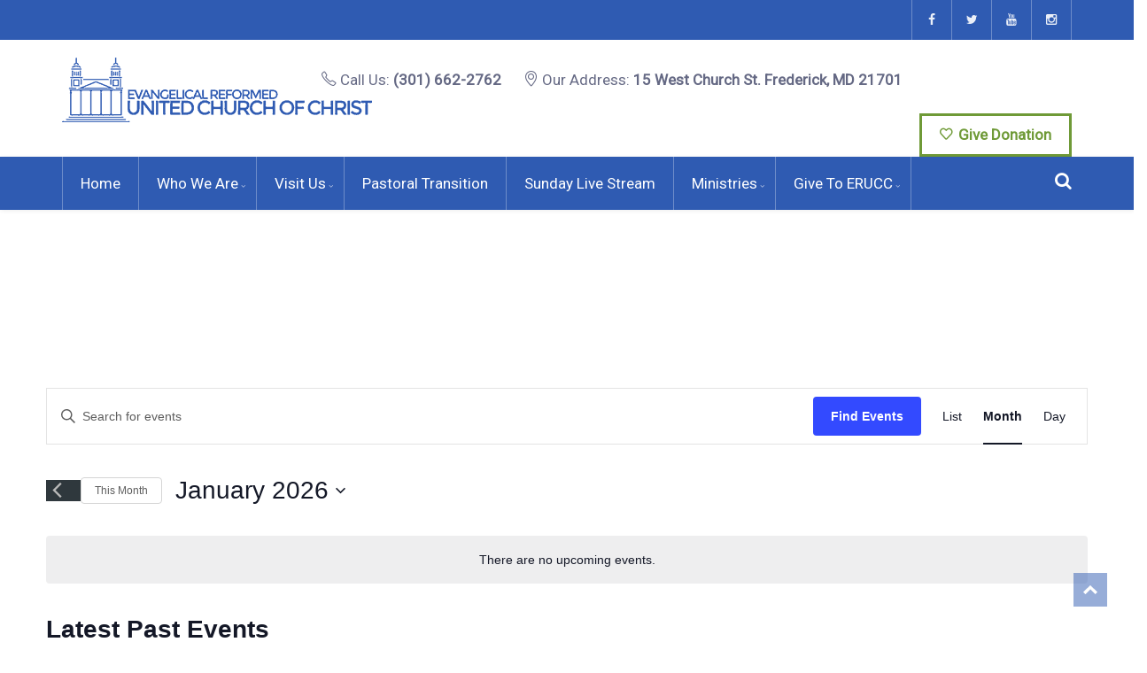

--- FILE ---
content_type: text/html; charset=UTF-8
request_url: https://erucc.org/events/tag/coffee-hour/
body_size: 22813
content:
<!DOCTYPE html>
<html lang="en-US">

<head>
    <meta charset="UTF-8">
    <meta name="viewport" content="width=device-width, initial-scale=1">
    <link rel="profile" href="http://gmpg.org/xfn/11">
    <link rel="pingback" href="https://erucc.org/xmlrpc.php">
            <link rel="shortcut icon" href="">
        <link rel='stylesheet' id='tribe-events-views-v2-bootstrap-datepicker-styles-css' href='https://erucc.org/wp-content/plugins/the-events-calendar/vendor/bootstrap-datepicker/css/bootstrap-datepicker.standalone.min.css?ver=6.15.12.2' type='text/css' media='all' />
<link rel='stylesheet' id='tec-variables-skeleton-css' href='https://erucc.org/wp-content/plugins/the-events-calendar/common/build/css/variables-skeleton.css?ver=6.10.0' type='text/css' media='all' />
<link rel='stylesheet' id='tec-variables-full-css' href='https://erucc.org/wp-content/plugins/the-events-calendar/common/build/css/variables-full.css?ver=6.10.0' type='text/css' media='all' />
<link rel='stylesheet' id='tribe-common-skeleton-style-css' href='https://erucc.org/wp-content/plugins/the-events-calendar/common/build/css/common-skeleton.css?ver=6.10.0' type='text/css' media='all' />
<link rel='stylesheet' id='tribe-common-full-style-css' href='https://erucc.org/wp-content/plugins/the-events-calendar/common/build/css/common-full.css?ver=6.10.0' type='text/css' media='all' />
<link rel='stylesheet' id='tribe-tooltipster-css-css' href='https://erucc.org/wp-content/plugins/the-events-calendar/common/vendor/tooltipster/tooltipster.bundle.min.css?ver=6.10.0' type='text/css' media='all' />
<link rel='stylesheet' id='tribe-events-views-v2-skeleton-css' href='https://erucc.org/wp-content/plugins/the-events-calendar/build/css/views-skeleton.css?ver=6.15.12.2' type='text/css' media='all' />
<link rel='stylesheet' id='tribe-events-views-v2-full-css' href='https://erucc.org/wp-content/plugins/the-events-calendar/build/css/views-full.css?ver=6.15.12.2' type='text/css' media='all' />
<link rel='stylesheet' id='tribe-events-views-v2-print-css' href='https://erucc.org/wp-content/plugins/the-events-calendar/build/css/views-print.css?ver=6.15.12.2' type='text/css' media='print' />
<meta name='robots' content='index, follow, max-image-preview:large, max-snippet:-1, max-video-preview:-1' />

	<!-- This site is optimized with the Yoast SEO plugin v26.5 - https://yoast.com/wordpress/plugins/seo/ -->
	<title>Events for January 2026 &#8211; Evangelical Reformed United Church of Christ</title>
	<link rel="canonical" href="https://erucc.org/tag/coffee-hour/" />
	<meta property="og:locale" content="en_US" />
	<meta property="og:type" content="website" />
	<meta property="og:url" content="https://erucc.org/tag/coffee-hour/" />
	<meta property="og:site_name" content="Evangelical Reformed United Church of Christ" />
	<meta name="twitter:card" content="summary_large_image" />
	<script type="application/ld+json" class="yoast-schema-graph">{"@context":"https://schema.org","@graph":[{"@type":"CollectionPage","@id":"https://erucc.org/tag/coffee-hour/","url":"https://erucc.org/tag/coffee-hour/","name":"","isPartOf":{"@id":"/#website"},"primaryImageOfPage":{"@id":"https://erucc.org/tag/coffee-hour/#primaryimage"},"image":{"@id":"https://erucc.org/tag/coffee-hour/#primaryimage"},"thumbnailUrl":"https://erucc.org/wp-content/uploads/2020/03/coffee1.jpg","breadcrumb":{"@id":"https://erucc.org/tag/coffee-hour/#breadcrumb"},"inLanguage":"en-US"},{"@type":"ImageObject","inLanguage":"en-US","@id":"https://erucc.org/tag/coffee-hour/#primaryimage","url":"https://erucc.org/wp-content/uploads/2020/03/coffee1.jpg","contentUrl":"https://erucc.org/wp-content/uploads/2020/03/coffee1.jpg","width":1000,"height":1000},{"@type":"BreadcrumbList","@id":"https://erucc.org/tag/coffee-hour/#breadcrumb","itemListElement":[{"@type":"ListItem","position":1,"name":"Home","item":"https://erucc.org.dream.website/"},{"@type":"ListItem","position":2,"name":"coffee hour"}]},{"@type":"WebSite","@id":"/#website","url":"/","name":"Evangelical Reformed United Church of Christ","description":"","potentialAction":[{"@type":"SearchAction","target":{"@type":"EntryPoint","urlTemplate":"/?s={search_term_string}"},"query-input":{"@type":"PropertyValueSpecification","valueRequired":true,"valueName":"search_term_string"}}],"inLanguage":"en-US"}]}</script>
	<!-- / Yoast SEO plugin. -->


<link rel='dns-prefetch' href='//fonts.googleapis.com' />
<link rel='dns-prefetch' href='//www.googletagmanager.com' />
<link rel='preconnect' href='https://fonts.gstatic.com' crossorigin />
<link rel="alternate" type="application/rss+xml" title="Evangelical Reformed United Church of Christ &raquo; Feed" href="https://erucc.org/feed/" />
<link rel="alternate" type="application/rss+xml" title="Evangelical Reformed United Church of Christ &raquo; Comments Feed" href="https://erucc.org/comments/feed/" />
<link rel="alternate" type="text/calendar" title="Evangelical Reformed United Church of Christ &raquo; iCal Feed" href="https://erucc.org/events/?ical=1" />
<link rel="alternate" type="application/rss+xml" title="Evangelical Reformed United Church of Christ &raquo; Events Feed" href="https://erucc.org/events/feed/" />
<style id='wp-img-auto-sizes-contain-inline-css' type='text/css'>
img:is([sizes=auto i],[sizes^="auto," i]){contain-intrinsic-size:3000px 1500px}
/*# sourceURL=wp-img-auto-sizes-contain-inline-css */
</style>
<link rel='stylesheet' id='js_composer_front-css' href='https://erucc.org/wp-content/plugins/js_composer/assets/css/js_composer.min.css?ver=7.1' type='text/css' media='all' />
<style id='wp-emoji-styles-inline-css' type='text/css'>

	img.wp-smiley, img.emoji {
		display: inline !important;
		border: none !important;
		box-shadow: none !important;
		height: 1em !important;
		width: 1em !important;
		margin: 0 0.07em !important;
		vertical-align: -0.1em !important;
		background: none !important;
		padding: 0 !important;
	}
/*# sourceURL=wp-emoji-styles-inline-css */
</style>
<link rel='stylesheet' id='wp-block-library-css' href='https://erucc.org/wp-includes/css/dist/block-library/style.min.css?ver=6.9' type='text/css' media='all' />
<style id='global-styles-inline-css' type='text/css'>
:root{--wp--preset--aspect-ratio--square: 1;--wp--preset--aspect-ratio--4-3: 4/3;--wp--preset--aspect-ratio--3-4: 3/4;--wp--preset--aspect-ratio--3-2: 3/2;--wp--preset--aspect-ratio--2-3: 2/3;--wp--preset--aspect-ratio--16-9: 16/9;--wp--preset--aspect-ratio--9-16: 9/16;--wp--preset--color--black: #000000;--wp--preset--color--cyan-bluish-gray: #abb8c3;--wp--preset--color--white: #ffffff;--wp--preset--color--pale-pink: #f78da7;--wp--preset--color--vivid-red: #cf2e2e;--wp--preset--color--luminous-vivid-orange: #ff6900;--wp--preset--color--luminous-vivid-amber: #fcb900;--wp--preset--color--light-green-cyan: #7bdcb5;--wp--preset--color--vivid-green-cyan: #00d084;--wp--preset--color--pale-cyan-blue: #8ed1fc;--wp--preset--color--vivid-cyan-blue: #0693e3;--wp--preset--color--vivid-purple: #9b51e0;--wp--preset--gradient--vivid-cyan-blue-to-vivid-purple: linear-gradient(135deg,rgb(6,147,227) 0%,rgb(155,81,224) 100%);--wp--preset--gradient--light-green-cyan-to-vivid-green-cyan: linear-gradient(135deg,rgb(122,220,180) 0%,rgb(0,208,130) 100%);--wp--preset--gradient--luminous-vivid-amber-to-luminous-vivid-orange: linear-gradient(135deg,rgb(252,185,0) 0%,rgb(255,105,0) 100%);--wp--preset--gradient--luminous-vivid-orange-to-vivid-red: linear-gradient(135deg,rgb(255,105,0) 0%,rgb(207,46,46) 100%);--wp--preset--gradient--very-light-gray-to-cyan-bluish-gray: linear-gradient(135deg,rgb(238,238,238) 0%,rgb(169,184,195) 100%);--wp--preset--gradient--cool-to-warm-spectrum: linear-gradient(135deg,rgb(74,234,220) 0%,rgb(151,120,209) 20%,rgb(207,42,186) 40%,rgb(238,44,130) 60%,rgb(251,105,98) 80%,rgb(254,248,76) 100%);--wp--preset--gradient--blush-light-purple: linear-gradient(135deg,rgb(255,206,236) 0%,rgb(152,150,240) 100%);--wp--preset--gradient--blush-bordeaux: linear-gradient(135deg,rgb(254,205,165) 0%,rgb(254,45,45) 50%,rgb(107,0,62) 100%);--wp--preset--gradient--luminous-dusk: linear-gradient(135deg,rgb(255,203,112) 0%,rgb(199,81,192) 50%,rgb(65,88,208) 100%);--wp--preset--gradient--pale-ocean: linear-gradient(135deg,rgb(255,245,203) 0%,rgb(182,227,212) 50%,rgb(51,167,181) 100%);--wp--preset--gradient--electric-grass: linear-gradient(135deg,rgb(202,248,128) 0%,rgb(113,206,126) 100%);--wp--preset--gradient--midnight: linear-gradient(135deg,rgb(2,3,129) 0%,rgb(40,116,252) 100%);--wp--preset--font-size--small: 13px;--wp--preset--font-size--medium: 20px;--wp--preset--font-size--large: 36px;--wp--preset--font-size--x-large: 42px;--wp--preset--spacing--20: 0.44rem;--wp--preset--spacing--30: 0.67rem;--wp--preset--spacing--40: 1rem;--wp--preset--spacing--50: 1.5rem;--wp--preset--spacing--60: 2.25rem;--wp--preset--spacing--70: 3.38rem;--wp--preset--spacing--80: 5.06rem;--wp--preset--shadow--natural: 6px 6px 9px rgba(0, 0, 0, 0.2);--wp--preset--shadow--deep: 12px 12px 50px rgba(0, 0, 0, 0.4);--wp--preset--shadow--sharp: 6px 6px 0px rgba(0, 0, 0, 0.2);--wp--preset--shadow--outlined: 6px 6px 0px -3px rgb(255, 255, 255), 6px 6px rgb(0, 0, 0);--wp--preset--shadow--crisp: 6px 6px 0px rgb(0, 0, 0);}:where(.is-layout-flex){gap: 0.5em;}:where(.is-layout-grid){gap: 0.5em;}body .is-layout-flex{display: flex;}.is-layout-flex{flex-wrap: wrap;align-items: center;}.is-layout-flex > :is(*, div){margin: 0;}body .is-layout-grid{display: grid;}.is-layout-grid > :is(*, div){margin: 0;}:where(.wp-block-columns.is-layout-flex){gap: 2em;}:where(.wp-block-columns.is-layout-grid){gap: 2em;}:where(.wp-block-post-template.is-layout-flex){gap: 1.25em;}:where(.wp-block-post-template.is-layout-grid){gap: 1.25em;}.has-black-color{color: var(--wp--preset--color--black) !important;}.has-cyan-bluish-gray-color{color: var(--wp--preset--color--cyan-bluish-gray) !important;}.has-white-color{color: var(--wp--preset--color--white) !important;}.has-pale-pink-color{color: var(--wp--preset--color--pale-pink) !important;}.has-vivid-red-color{color: var(--wp--preset--color--vivid-red) !important;}.has-luminous-vivid-orange-color{color: var(--wp--preset--color--luminous-vivid-orange) !important;}.has-luminous-vivid-amber-color{color: var(--wp--preset--color--luminous-vivid-amber) !important;}.has-light-green-cyan-color{color: var(--wp--preset--color--light-green-cyan) !important;}.has-vivid-green-cyan-color{color: var(--wp--preset--color--vivid-green-cyan) !important;}.has-pale-cyan-blue-color{color: var(--wp--preset--color--pale-cyan-blue) !important;}.has-vivid-cyan-blue-color{color: var(--wp--preset--color--vivid-cyan-blue) !important;}.has-vivid-purple-color{color: var(--wp--preset--color--vivid-purple) !important;}.has-black-background-color{background-color: var(--wp--preset--color--black) !important;}.has-cyan-bluish-gray-background-color{background-color: var(--wp--preset--color--cyan-bluish-gray) !important;}.has-white-background-color{background-color: var(--wp--preset--color--white) !important;}.has-pale-pink-background-color{background-color: var(--wp--preset--color--pale-pink) !important;}.has-vivid-red-background-color{background-color: var(--wp--preset--color--vivid-red) !important;}.has-luminous-vivid-orange-background-color{background-color: var(--wp--preset--color--luminous-vivid-orange) !important;}.has-luminous-vivid-amber-background-color{background-color: var(--wp--preset--color--luminous-vivid-amber) !important;}.has-light-green-cyan-background-color{background-color: var(--wp--preset--color--light-green-cyan) !important;}.has-vivid-green-cyan-background-color{background-color: var(--wp--preset--color--vivid-green-cyan) !important;}.has-pale-cyan-blue-background-color{background-color: var(--wp--preset--color--pale-cyan-blue) !important;}.has-vivid-cyan-blue-background-color{background-color: var(--wp--preset--color--vivid-cyan-blue) !important;}.has-vivid-purple-background-color{background-color: var(--wp--preset--color--vivid-purple) !important;}.has-black-border-color{border-color: var(--wp--preset--color--black) !important;}.has-cyan-bluish-gray-border-color{border-color: var(--wp--preset--color--cyan-bluish-gray) !important;}.has-white-border-color{border-color: var(--wp--preset--color--white) !important;}.has-pale-pink-border-color{border-color: var(--wp--preset--color--pale-pink) !important;}.has-vivid-red-border-color{border-color: var(--wp--preset--color--vivid-red) !important;}.has-luminous-vivid-orange-border-color{border-color: var(--wp--preset--color--luminous-vivid-orange) !important;}.has-luminous-vivid-amber-border-color{border-color: var(--wp--preset--color--luminous-vivid-amber) !important;}.has-light-green-cyan-border-color{border-color: var(--wp--preset--color--light-green-cyan) !important;}.has-vivid-green-cyan-border-color{border-color: var(--wp--preset--color--vivid-green-cyan) !important;}.has-pale-cyan-blue-border-color{border-color: var(--wp--preset--color--pale-cyan-blue) !important;}.has-vivid-cyan-blue-border-color{border-color: var(--wp--preset--color--vivid-cyan-blue) !important;}.has-vivid-purple-border-color{border-color: var(--wp--preset--color--vivid-purple) !important;}.has-vivid-cyan-blue-to-vivid-purple-gradient-background{background: var(--wp--preset--gradient--vivid-cyan-blue-to-vivid-purple) !important;}.has-light-green-cyan-to-vivid-green-cyan-gradient-background{background: var(--wp--preset--gradient--light-green-cyan-to-vivid-green-cyan) !important;}.has-luminous-vivid-amber-to-luminous-vivid-orange-gradient-background{background: var(--wp--preset--gradient--luminous-vivid-amber-to-luminous-vivid-orange) !important;}.has-luminous-vivid-orange-to-vivid-red-gradient-background{background: var(--wp--preset--gradient--luminous-vivid-orange-to-vivid-red) !important;}.has-very-light-gray-to-cyan-bluish-gray-gradient-background{background: var(--wp--preset--gradient--very-light-gray-to-cyan-bluish-gray) !important;}.has-cool-to-warm-spectrum-gradient-background{background: var(--wp--preset--gradient--cool-to-warm-spectrum) !important;}.has-blush-light-purple-gradient-background{background: var(--wp--preset--gradient--blush-light-purple) !important;}.has-blush-bordeaux-gradient-background{background: var(--wp--preset--gradient--blush-bordeaux) !important;}.has-luminous-dusk-gradient-background{background: var(--wp--preset--gradient--luminous-dusk) !important;}.has-pale-ocean-gradient-background{background: var(--wp--preset--gradient--pale-ocean) !important;}.has-electric-grass-gradient-background{background: var(--wp--preset--gradient--electric-grass) !important;}.has-midnight-gradient-background{background: var(--wp--preset--gradient--midnight) !important;}.has-small-font-size{font-size: var(--wp--preset--font-size--small) !important;}.has-medium-font-size{font-size: var(--wp--preset--font-size--medium) !important;}.has-large-font-size{font-size: var(--wp--preset--font-size--large) !important;}.has-x-large-font-size{font-size: var(--wp--preset--font-size--x-large) !important;}
/*# sourceURL=global-styles-inline-css */
</style>

<style id='classic-theme-styles-inline-css' type='text/css'>
/*! This file is auto-generated */
.wp-block-button__link{color:#fff;background-color:#32373c;border-radius:9999px;box-shadow:none;text-decoration:none;padding:calc(.667em + 2px) calc(1.333em + 2px);font-size:1.125em}.wp-block-file__button{background:#32373c;color:#fff;text-decoration:none}
/*# sourceURL=/wp-includes/css/classic-themes.min.css */
</style>
<link rel='stylesheet' id='rs-plugin-settings-css' href='https://erucc.org/wp-content/plugins/revslider/public/assets/css/settings.css?ver=5.4.8.2' type='text/css' media='all' />
<style id='rs-plugin-settings-inline-css' type='text/css'>
#rs-demo-id {}
/*# sourceURL=rs-plugin-settings-inline-css */
</style>
<link rel='stylesheet' id='style-shortcodes-inc-css' href='https://erucc.org/wp-content/plugins/themeslr-framework/inc/shortcodes/shortcodes.css?ver=6.9' type='text/css' media='all' />
<link rel='stylesheet' id='style-tslr-mega-menu-css' href='https://erucc.org/wp-content/plugins/themeslr-framework/css/tslr-mega-menu.css?ver=6.9' type='text/css' media='all' />
<link rel='stylesheet' id='ppv-public-css' href='https://erucc.org/wp-content/plugins/document-emberdder/build/public.css?ver=2.0.3' type='text/css' media='all' />
<link rel='stylesheet' id='parent-style-css' href='https://erucc.org/wp-content/themes/churchwp/style.css?ver=6.9' type='text/css' media='all' />
<link rel='stylesheet' id='child-style-css' href='https://erucc.org/wp-content/themes/churchwp-child/style.css?ver=6.9' type='text/css' media='all' />
<link rel='stylesheet' id='font-awesome-css' href='https://erucc.org/wp-content/themes/churchwp/css/font-awesome.min.css?ver=6.9' type='text/css' media='all' />
<link rel='stylesheet' id='churchwp-responsive-css' href='https://erucc.org/wp-content/themes/churchwp/css/responsive.css?ver=6.9' type='text/css' media='all' />
<link rel='stylesheet' id='churchwp-media-screens-css' href='https://erucc.org/wp-content/themes/churchwp/css/media-screens.css?ver=6.9' type='text/css' media='all' />
<link rel='stylesheet' id='owl-carousel-css' href='https://erucc.org/wp-content/themes/churchwp/css/owl.carousel.css?ver=6.9' type='text/css' media='all' />
<link rel='stylesheet' id='owl-theme-css' href='https://erucc.org/wp-content/themes/churchwp/css/owl.theme.css?ver=6.9' type='text/css' media='all' />
<link rel='stylesheet' id='animate-css' href='https://erucc.org/wp-content/themes/churchwp/css/animate.css?ver=6.9' type='text/css' media='all' />
<link rel='stylesheet' id='churchwp-css-header-style-css' href='https://erucc.org/wp-content/themes/churchwp/css/styles-headers.css?ver=6.9' type='text/css' media='all' />
<link rel='stylesheet' id='churchwp-css-footer-style-css' href='https://erucc.org/wp-content/themes/churchwp/css/styles-footer.css?ver=6.9' type='text/css' media='all' />
<link rel='stylesheet' id='churchwp-css-style-css' href='https://erucc.org/wp-content/themes/churchwp/css/styles.css?ver=6.9' type='text/css' media='all' />
<link rel='stylesheet' id='churchwp-style-css' href='https://erucc.org/wp-content/themes/churchwp-child/style.css?ver=6.9' type='text/css' media='all' />
<link rel='stylesheet' id='sidebarEffects-css' href='https://erucc.org/wp-content/themes/churchwp/css/sidebarEffects.css?ver=6.9' type='text/css' media='all' />
<link rel='stylesheet' id='loaders-css' href='https://erucc.org/wp-content/themes/churchwp/css/loaders.css?ver=6.9' type='text/css' media='all' />
<link rel='stylesheet' id='simple-line-icons-css' href='https://erucc.org/wp-content/themes/churchwp/css/simple-line-icons.css?ver=6.9' type='text/css' media='all' />
<link rel='stylesheet' id='churchwp-child-style-css' href='https://erucc.org/wp-content/themes/churchwp-child/style.css?ver=6.9' type='text/css' media='all' />
<link rel='stylesheet' id='churchwp-gutenberg-frontend-css' href='https://erucc.org/wp-content/themes/churchwp/css/gutenberg-frontend.css?ver=6.9' type='text/css' media='all' />
<link rel='stylesheet' id='churchwp-google-font-0-css' href='http://fonts.googleapis.com/css?family=Alegreya%3Aregular%2Citalic%2C700%2C700italic%2C900%2C900italic%2Clatin-ext%2Clatin&#038;ver=6.9' type='text/css' media='all' />
<link rel='stylesheet' id='churchwp-google-font-1-css' href='http://fonts.googleapis.com/css?family=Roboto%3A100%2C100italic%2C300%2C300italic%2Cregular%2Citalic%2C500%2C500italic%2C700%2C700italic%2C900%2C900italic%2Cvietnamese%2Cgreek%2Clatin-ext%2Cgreek-ext%2Ccyrillic-ext%2Clatin%2Ccyrillic&#038;ver=6.9' type='text/css' media='all' />
<link rel='stylesheet' id='churchwp-google-font-2-css' href='http://fonts.googleapis.com/css?family=Roboto+Condensed%3A300%2C300italic%2Cregular%2Citalic%2C700%2C700italic%2Cvietnamese%2Cgreek%2Clatin-ext%2Cgreek-ext%2Ccyrillic-ext%2Clatin%2Ccyrillic&#038;ver=6.9' type='text/css' media='all' />
<link rel='stylesheet' id='churchwp-custom-style-css' href='https://erucc.org/wp-content/themes/churchwp/css/custom-editor-style.css?ver=6.9' type='text/css' media='all' />
<style id='churchwp-custom-style-inline-css' type='text/css'>
body .churchwp_preloader_holder{
					background-color: 1;
        		}
			.is_header_semitransparent .navbar-default {
			    background: rgba(, , , ) none repeat scroll 0 0;
			}
			.is_header_semitransparent .sticky-wrapper.is-sticky .navbar-default {
			    background: rgba(, , , ) none repeat scroll 0 0;
			}.back-to-top {
				background: #2f5bb2 url(https://erucc.org/wp-content/themes/churchwp/images/svg/back-to-top-arrow.svg) no-repeat center center;
				height: 38px;
				width: 38px;
			}
    		.breadcrumb a::after {
	        	content: "/";
	    	}
		    .logo img,
		    .navbar-header .logo img {
		        max-width: 350px;
		    }

		    ::selection{
		        color: #FFFFFF;
		        background: #2F5BB2;
		    }
		    ::-moz-selection { /* Code for Firefox */
		        color: #FFFFFF;
		        background: #2F5BB2;
		    }

		    a{
		        color: #2f5bb2;
		    }
		    a:focus,
		    a:visited,
		    a:hover{
		        color: #2f5bb2;
		    }

		    /*------------------------------------------------------------------
		        COLOR
		    ------------------------------------------------------------------*/
			.wpcf7-form .wpcf7-form-control::-webkit-input-placeholder {
			   color: #2F5BB2;
			}
			.wpcf7-form .wpcf7-form-control:-moz-placeholder { /* Firefox 18- */
			   color: #2F5BB2;  
			}
			.wpcf7-form .wpcf7-form-control::-moz-placeholder {  /* Firefox 19+ */
			   color: #2F5BB2;  
			}
			.wpcf7-form .wpcf7-form-control:-ms-input-placeholder {  
			   color: #2F5BB2;  
			}
		    a, 
		    a:hover, 
		    a:focus,
		    span.amount,
		    .widget_popular_recent_tabs .nav-tabs li.active a,
		    .widget_product_categories .cat-item:hover,
		    .widget_product_categories .cat-item a:hover,
		    .widget_archive li:hover,
		    .widget_archive li a:hover,
		    .widget_categories .cat-item:hover,
		    .widget_categories li a:hover,
		    .pricing-table.recomended .button.solid-button, 
		    .pricing-table .table-content:hover .button.solid-button,
		    .pricing-table.Recommended .button.solid-button, 
		    .pricing-table.recommended .button.solid-button, 
		    #sync2 .owl-item.synced .post_slider_title,
		    #sync2 .owl-item:hover .post_slider_title,
		    #sync2 .owl-item:active .post_slider_title,
		    .pricing-table.recomended .button.solid-button, 
		    .pricing-table .table-content:hover .button.solid-button,
		    .testimonial-author,
		    .testimonials-container blockquote::before,
		    .testimonials-container blockquote::after,
		    .post-author > a,
		    h2 span,
		    label.error,
		    .author-name,
		    .comment_body .author_name,
		    .prev-next-post a:hover,
		    .prev-text,
		    .wpb_button.btn-filled:hover,
		    .next-text,
		    .social ul li a:hover i,
		    .wpcf7-form span.wpcf7-not-valid-tip,
		    .text-dark .statistics .stats-head *,
		    .wpb_button.btn-filled,
		    footer ul.menu li.menu-item a:hover,
		    .widget_meta a:hover,
		    .widget_pages a:hover,
			footer .widget_nav_menu li::before,
			.sidebar-content .widget_nav_menu li::before,
			.widget_pages li::before,
			.widget_meta li::before,
			.comment-author-link a:hover,
			.widget_archive li::before,
			.widget_categories .cat-item::before,
		    .recentcomments::before, .widget_recent_entries li::before,
		    .list-view .post-details .post-excerpt .more-link,
		    .simple_sermon_content_top h4,
		    .widget_recent_entries_with_thumbnail li:hover a,
		    .widget_recent_entries li a:hover,
		    .churchwp-single-post-meta .churchwp-meta-post-comments a:hover,
		    .wpcf7-form .wpcf7-select, .wpcf7-form input.wpcf7-form-control, .wpcf7-form textarea.wpcf7-form-control,
			.list-view .post-details .post-category-comment-date i,
			.list-view .post-details .post-category-comment-date a,
		    #navbar .mt-icon-list-item:hover,
		    #navbar .menu-item:hover .sub-menu .mt-icon-list-item .mt-icon-list-text
			.list-view .post-details .post-name a,	
			.churchwp-single-post-meta .churchwp-meta-post-author a,	    
			.sidebar-content .widget_nav_menu li a:hover{
		        color: #2F5BB2; /*Color: Main blue*/
		    }
		    #navbar .menu-item:hover .sub-menu .mt-icon-list-item:hover .mt-icon-list-icon-holder-inner i,
		    #navbar .menu-item:hover .sub-menu .mt-icon-list-item:hover .mt-icon-list-text{
		        color: #2F5BB2 !important; /*Color: Main blue*/
			}


		    /*------------------------------------------------------------------
		        BACKGROUND + BACKGROUND-COLOR
		    ------------------------------------------------------------------*/
		    .tagcloud > a:hover,
		    .theme-icon-search,
		    .wpb_button::after,
		    .rotate45,
		    .latest-posts .post-date-day,
		    .latest-posts h3, 
		    .latest-tweets h3, 
		    .latest-videos h3,
		    .button.solid-button, 
		    button.vc_btn,
		    .pricing-table.recomended .table-content, 
		    .pricing-table .table-content:hover,
		    .pricing-table.Recommended .table-content, 
		    .pricing-table.recommended .table-content, 
		    .pricing-table.recomended .table-content, 
		    .pricing-table .table-content:hover,
		    .block-triangle,
		    .owl-theme .owl-controls .owl-page span,
		    body .vc_btn.vc_btn-blue, 
		    body a.vc_btn.vc_btn-blue, 
		    body button.vc_btn.vc_btn-blue,
		    .pagination .page-numbers.current,
		    .pagination .page-numbers:hover,
		    #subscribe > button[type='submit'],
		    .social-sharer > li:hover,
		    .prev-next-post a:hover .rotate45,
		    .masonry_banner.default-skin,
		    .form-submit input,
		    .member-header::before, 
		    .member-header::after,
		    .member-footer .social::before, 
		    .member-footer .social::after,
		    .subscribe > button[type='submit'],
		    .no-results input[type='submit'],
		    h3#reply-title::after,
		    .newspaper-info,
		    .categories_shortcode .owl-controls .owl-buttons i:hover,
		    .widget-title:after,
		    h2.heading-bottom:after,
		    .wpb_content_element .wpb_accordion_wrapper .wpb_accordion_header.ui-state-active,
		    #primary .main-content ul li:not(.rotate45)::before,
		    .wpcf7-form .wpcf7-submit,
		    ul.ecs-event-list li span,
		    #contact_form2 .solid-button.button,
		    .details-container > div.details-item .amount, .details-container > div.details-item ins,
		    .theme-search .search-submit,
		    .pricing-table.recommended .table-content .title-pricing,
		    .pricing-table .table-content:hover .title-pricing,
		    .pricing-table.recommended .button.solid-button,
		    #navbar ul.sub-menu li a:hover,
		    .post-category-date a[rel="tag"],
		    .is_sticky,
		    .owl-theme.mt_clients_slider .owl-controls .owl-buttons div,
		    .single .label-info.edit-t:hover,
		    .list-view .post-details .post-excerpt .more-link,
		    footer .footer-top .widget_wysija_cont .wysija-submit,
		    .list-view .post-details .post-excerpt .more-link,
		    .pricing-table .table-content:hover .button.solid-button,
		    footer .footer-top .menu .menu-item a::before,
            .tslr-events-page:hover,
		    .post-password-form input[type='submit'] {
		        background: #2F5BB2;
		    }

		    .theme-search.theme-search-open .theme-icon-search, 
		    .no-js .theme-search .theme-icon-search,
		    .theme-icon-search:hover,
		    .latest-posts .post-date-month,
		    .button.solid-button:hover,
		    body .vc_btn.vc_btn-blue:hover, 
		    body a.vc_btn.vc_btn-blue:hover, 
		    .post-category-date a[rel="tag"]:hover,
		    .single-post-tags > a:hover,
		    body button.vc_btn.vc_btn-blue:hover,
		    #contact_form2 .solid-button.button:hover,
		    .subscribe > button[type='submit']:hover,
		    .no-results input[type='submit']:hover,
		    ul.ecs-event-list li span:hover,
		    .pricing-table.recommended .table-content .price_circle,
		    .pricing-table .table-content:hover .price_circle,
		    #modal-search-form .modal-content input.search-input,
		    .wpcf7-form .wpcf7-submit:hover,
		    .form-submit input:hover,
		    .list-view .post-details .post-excerpt .more-link:hover,
		    .pricing-table.recommended .button.solid-button:hover,
		    .pricing-table .table-content:hover .button.solid-button:hover,
		    footer .footer-top .widget_wysija_cont .wysija-submit:hover,
		    .owl-theme.mt_clients_slider .owl-controls .owl-buttons div:hover,
		    .fixed-search-inside .search-submit:hover,
		    .slider_navigation .btn:hover,
		    .post-password-form input[type='submit']:hover {
		        background: #2F5BB2;
		    }
		    .tagcloud > a:hover{
		        background: #2F5BB2 !important;
		    }

		    .flickr_badge_image a::after,
		    .thumbnail-overlay,
		    .portfolio-hover,
		    .pastor-image-content .details-holder,
		    .item-description .holder-top,
		    .slider_navigation .btn,
		    .read-more-overlay,
		    blockquote::before {
		        background: .95;
		    }

		    /*------------------------------------------------------------------
		        BORDER-COLOR
		    ------------------------------------------------------------------*/
		    .comment-form input, 
		    .comment-form textarea,
		    .author-bio,
		    blockquote,
		    .widget_popular_recent_tabs .nav-tabs > li.active,
		    body .left-border, 
		    body .right-border,
		    body .member-header,
		    body .member-footer .social,
		    body .button[type='submit'],
		    .navbar ul li ul.sub-menu,
		    .wpb_content_element .wpb_tabs_nav li.ui-tabs-active,
		    #contact-us .form-control:focus,
		    .sale_banner_holder:hover,
		    .testimonial-img,
		    .wpcf7-form input:focus, 
		    input:focus, 
			.widget_price_filter .ui-slider .ui-slider-handle,
		    #navbar .menu-item.current_page_item > a,
			#navbar .menu-item:hover > a,
		    .wpcf7-form textarea:focus,
		    .navbar-default .navbar-toggle:hover, 
		    .header_search_form,
		    .navbar-default .navbar-toggle{
		        border-color: #2F5BB2; /*Color: Main blue */
		    }
/*# sourceURL=churchwp-custom-style-inline-css */
</style>
<link rel='stylesheet' id='mpc-massive-style-css' href='https://erucc.org/wp-content/plugins/mpc-massive/assets/css/mpc-styles.css?ver=6.9' type='text/css' media='all' />
<link rel="preload" as="style" href="https://fonts.googleapis.com/css?family=Roboto%7CAlegreya%7CRoboto%20Condensed&#038;display=swap&#038;ver=1768435851" /><link rel="stylesheet" href="https://fonts.googleapis.com/css?family=Roboto%7CAlegreya%7CRoboto%20Condensed&#038;display=swap&#038;ver=1768435851" media="print" onload="this.media='all'"><noscript><link rel="stylesheet" href="https://fonts.googleapis.com/css?family=Roboto%7CAlegreya%7CRoboto%20Condensed&#038;display=swap&#038;ver=1768435851" /></noscript><script type="text/javascript" src="https://erucc.org/wp-includes/js/jquery/jquery.min.js?ver=3.7.1" id="jquery-core-js"></script>
<script type="text/javascript" src="https://erucc.org/wp-includes/js/jquery/jquery-migrate.min.js?ver=3.4.1" id="jquery-migrate-js"></script>
<script type="text/javascript" id="jquery-js-after">
/* <![CDATA[ */
				if (typeof vwRestreamAdd === "undefined") {
					window.vwRestreamAdd = {
						invalidChannelName: "Channel name must be 3-50 characters and contain only letters, numbers, hyphens, dots, and underscores.",
						invalidStreamFormat: "Stream address must start with rtsp://, rtmp://, rtmps://, http://, or https://",
						networkError: "Network error. Please try again.",
						generalError: "An error occurred while adding the channel.",
						validationError: "Validation error:",
						invalidUrlFormat: "Invalid URL format",
						privateNetworkWarning: "Stream appears to be on a private/local network. It may not be accessible from the internet.",
						updateSuccess: "Stream address updated successfully.",
						updateError: "Failed to update stream address."
					};
				}
			
//# sourceURL=jquery-js-after
/* ]]> */
</script>
<script type="text/javascript" src="https://erucc.org/wp-content/plugins/the-events-calendar/common/build/js/tribe-common.js?ver=9c44e11f3503a33e9540" id="tribe-common-js"></script>
<script type="text/javascript" src="https://erucc.org/wp-content/plugins/the-events-calendar/build/js/views/breakpoints.js?ver=4208de2df2852e0b91ec" id="tribe-events-views-v2-breakpoints-js"></script>
<script type="text/javascript" id="3d-flip-book-client-locale-loader-js-extra">
/* <![CDATA[ */
var FB3D_CLIENT_LOCALE = {"ajaxurl":"https://erucc.org/wp-admin/admin-ajax.php","dictionary":{"Table of contents":"Table of contents","Close":"Close","Bookmarks":"Bookmarks","Thumbnails":"Thumbnails","Search":"Search","Share":"Share","Facebook":"Facebook","Twitter":"Twitter","Email":"Email","Play":"Play","Previous page":"Previous page","Next page":"Next page","Zoom in":"Zoom in","Zoom out":"Zoom out","Fit view":"Fit view","Auto play":"Auto play","Full screen":"Full screen","More":"More","Smart pan":"Smart pan","Single page":"Single page","Sounds":"Sounds","Stats":"Stats","Print":"Print","Download":"Download","Goto first page":"Goto first page","Goto last page":"Goto last page"},"images":"https://erucc.org/wp-content/plugins/interactive-3d-flipbook-powered-physics-engine/assets/images/","jsData":{"urls":[],"posts":{"ids_mis":[],"ids":[]},"pages":[],"firstPages":[],"bookCtrlProps":[],"bookTemplates":[]},"key":"3d-flip-book","pdfJS":{"pdfJsLib":"https://erucc.org/wp-content/plugins/interactive-3d-flipbook-powered-physics-engine/assets/js/pdf.min.js?ver=4.3.136","pdfJsWorker":"https://erucc.org/wp-content/plugins/interactive-3d-flipbook-powered-physics-engine/assets/js/pdf.worker.js?ver=4.3.136","stablePdfJsLib":"https://erucc.org/wp-content/plugins/interactive-3d-flipbook-powered-physics-engine/assets/js/stable/pdf.min.js?ver=2.5.207","stablePdfJsWorker":"https://erucc.org/wp-content/plugins/interactive-3d-flipbook-powered-physics-engine/assets/js/stable/pdf.worker.js?ver=2.5.207","pdfJsCMapUrl":"https://erucc.org/wp-content/plugins/interactive-3d-flipbook-powered-physics-engine/assets/cmaps/"},"cacheurl":"https://erucc.org/wp-content/uploads/3d-flip-book/cache/","pluginsurl":"https://erucc.org/wp-content/plugins/","pluginurl":"https://erucc.org/wp-content/plugins/interactive-3d-flipbook-powered-physics-engine/","thumbnailSize":{"width":"150","height":"150"},"version":"1.16.17"};
//# sourceURL=3d-flip-book-client-locale-loader-js-extra
/* ]]> */
</script>
<script type="text/javascript" src="https://erucc.org/wp-content/plugins/interactive-3d-flipbook-powered-physics-engine/assets/js/client-locale-loader.js?ver=1.16.17" id="3d-flip-book-client-locale-loader-js" async="async" data-wp-strategy="async"></script>
<script type="text/javascript" src="https://erucc.org/wp-content/plugins/revslider/public/assets/js/jquery.themepunch.tools.min.js?ver=5.4.8.2" id="tp-tools-js"></script>
<script type="text/javascript" src="https://erucc.org/wp-content/plugins/revslider/public/assets/js/jquery.themepunch.revolution.min.js?ver=5.4.8.2" id="revmin-js"></script>
<script type="text/javascript" src="https://erucc.org/wp-content/plugins/document-emberdder/build/public.js?ver=2.0.3" id="ppv-public-js"></script>
<script type="text/javascript" src="https://erucc.org/wp-content/themes/churchwp/js/love-it.js?ver=6.9" id="love-it-js"></script>
<script></script><link rel="https://api.w.org/" href="https://erucc.org/wp-json/" /><link rel="alternate" title="JSON" type="application/json" href="https://erucc.org/wp-json/wp/v2/tags/114" /><link rel="EditURI" type="application/rsd+xml" title="RSD" href="https://erucc.org/xmlrpc.php?rsd" />
<meta name="generator" content="WordPress 6.9" />
<meta name="generator" content="Redux 4.5.9" /><meta name="generator" content="Site Kit by Google 1.167.0" /><script id='pixel-script-poptin' src='https://cdn.popt.in/pixel.js?id=83997ab626a5c' async='true'></script> <meta name="tec-api-version" content="v1"><meta name="tec-api-origin" content="https://erucc.org"><link rel="alternate" href="https://erucc.org/wp-json/tribe/events/v1/events/?tags=coffee-hour" /><meta name="generator" content="Powered by WPBakery Page Builder - drag and drop page builder for WordPress."/>
<meta name="generator" content="Powered by Slider Revolution 5.4.8.2 - responsive, Mobile-Friendly Slider Plugin for WordPress with comfortable drag and drop interface." />
<script type="text/javascript">function setREVStartSize(e){									
						try{ e.c=jQuery(e.c);var i=jQuery(window).width(),t=9999,r=0,n=0,l=0,f=0,s=0,h=0;
							if(e.responsiveLevels&&(jQuery.each(e.responsiveLevels,function(e,f){f>i&&(t=r=f,l=e),i>f&&f>r&&(r=f,n=e)}),t>r&&(l=n)),f=e.gridheight[l]||e.gridheight[0]||e.gridheight,s=e.gridwidth[l]||e.gridwidth[0]||e.gridwidth,h=i/s,h=h>1?1:h,f=Math.round(h*f),"fullscreen"==e.sliderLayout){var u=(e.c.width(),jQuery(window).height());if(void 0!=e.fullScreenOffsetContainer){var c=e.fullScreenOffsetContainer.split(",");if (c) jQuery.each(c,function(e,i){u=jQuery(i).length>0?u-jQuery(i).outerHeight(!0):u}),e.fullScreenOffset.split("%").length>1&&void 0!=e.fullScreenOffset&&e.fullScreenOffset.length>0?u-=jQuery(window).height()*parseInt(e.fullScreenOffset,0)/100:void 0!=e.fullScreenOffset&&e.fullScreenOffset.length>0&&(u-=parseInt(e.fullScreenOffset,0))}f=u}else void 0!=e.minHeight&&f<e.minHeight&&(f=e.minHeight);e.c.closest(".rev_slider_wrapper").css({height:f})					
						}catch(d){console.log("Failure at Presize of Slider:"+d)}						
					};</script>
		<style type="text/css" id="wp-custom-css">
			nav.tribe-events-nav-pagination{background-color:#fff;}		</style>
		<style id="redux_demo-dynamic-css" title="dynamic-css" class="redux-options-output">body.layout_boxed{background-color:#E7E7E7;background-image:url('https://erucc.org/wp-content/themes/churchwp/images/boxed_pattern.png');}.churchwp_preloader_holder{background-color:#2f5bb2;}.fixed-sidebar-menu{background-color:rgba(26,27,34,0.95);}#navbar .menu-item > a,
                                .navbar-nav .search_products a,
                                .navbar-default .navbar-nav > li > a:hover, .navbar-default .navbar-nav > li > a:focus,
                                .navbar-default .navbar-nav > li > a{color:#FFFFFF;}#navbar > .menu-item.current_page_ancestor > a, 
                                #navbar > .menu-item.current_page_item > a, 
                                #navbar .menu-item:hover > a{color:#FFFFFF;}.navbar-nav .search_products a,
                                .navbar-default .navbar-nav > li > a{background:#2F5BB2;}#navbar > .menu-item.current_page_ancestor > a, 
                                #navbar > .menu-item.current_page_item > a, 
                                #navbar .menu-item:hover > a{background:#2F5BB2;}#navbar .sub-menu, .navbar ul li ul.sub-menu{background-color:#FFFFFF;}#navbar ul.sub-menu li a{color:#1A1B22;}#navbar ul.sub-menu li a:hover{background-color:#FFFFFF;}#navbar ul.sub-menu li a:hover{color:#2F5BB2;}body{font-family:Roboto;}h1,h1 span{font-family:Alegreya;line-height:36px;font-size:36px;}h2{font-family:Alegreya;line-height:30px;font-size:30px;}h3{font-family:Alegreya;line-height:24px;font-size:24px;}h4{font-family:"Roboto Condensed";line-height:18px;font-size:18px;}h5{font-family:"Roboto Condensed";line-height:14px;font-size:14px;}h6{font-family:"Roboto Condensed";line-height:12px;font-size:12px;}input,textarea{font-family:Roboto;}input[type="submit"]{font-family:Roboto;}header .top-header{background-color:#2f5bb2;}header .top-header .left-side a{color:#FFFFFF;}.navbar-default{background-color:#2f5bb2;}header{color:#FFFFFF;}.fixed-sidebar-menu{background-color:#fff;}.fixed-sidebar-menu .logo, .fixed-sidebar-menu .widget-title, .fixed-sidebar-menu .widget-title{color:#000000;}footer .footer-top{background-color:transparent;background-repeat:no-repeat;background-attachment:fixed;background-position:center center;background-image:url('https://erucc.org/wp-content/themes/churchwp/images/footer_bg.jpg');background-size:cover;}footer .footer-top h1.widget-title, footer .footer-top h3.widget-title, footer .footer-top .widget-title{color:#ffffff;}.footer-row-1{padding-top:80px;padding-bottom:40px;}.footer-row-1{margin-top:0px;margin-bottom:0px;}.footer-row-1{border-top:0px solid #515b5e;border-bottom:0px solid #515b5e;border-left:0px solid #515b5e;border-right:0px solid #515b5e;}footer .footer{background-color:#030102;}footer .footer h1.widget-title, footer .footer h3.widget-title, footer .footer .widget-title{color:#ffffff;}.header-nav-actions .donate-now{color:#6F9A37;}.header-nav-actions .donate-now:hover{color:#FFFFFF;}.header-nav-actions .donate-now{background:transparent;}.header-nav-actions .donate-now:hover{background:#6F9A37;}.header-nav-actions .donate-now{border-color:#6F9A37;}.header-nav-actions .donate-now:hover{border-color:transparent;}.single article .article-content p{font-family:Roboto;line-height:26px;color:#454646;font-size:16px;}.vc_tta-color-grey.vc_tta-style-classic .vc_tta-tab.vc_active > a{color:#666666;}.vc_tta-color-grey.vc_tta-style-classic.vc_tta-tabs .vc_tta-panels,
                                            .vc_tta-color-grey.vc_tta-style-classic .vc_tta-tab.vc_active > a{background-color:#f8f8f8;}.vc_tta-color-grey.vc_tta-style-classic.vc_tta-tabs .vc_tta-panels, 
                                        .vc_tta-color-grey.vc_tta-style-classic.vc_tta-tabs .vc_tta-panels::after, 
                                        .vc_tta-color-grey.vc_tta-style-classic.vc_tta-tabs .vc_tta-panels::before,
                                        .vc_tta-color-grey.vc_tta-style-classic .vc_tta-tab.vc_active > a{border-color:#f0f0f0;}.vc_tta-color-grey.vc_tta-style-classic .vc_tta-tab > a{color:#666666;}.vc_tta-color-grey.vc_tta-style-classic .vc_tta-tab > a{background-color:#ebebeb;}.vc_tta-color-grey.vc_tta-style-classic .vc_tta-tab > a{border-color:#e3e3e3;}blockquote{background-color:#F9F9F9;}blockquote{border-color:#6f9a37;}.vc_tta-color-grey.vc_tta-style-classic .vc_tta-panel .vc_tta-panel-title > a{color:#666666;}.vc_tta-color-grey.vc_tta-style-classic .vc_tta-panel .vc_tta-panel-heading{background-color:#f8f8f8;}.vc_tta-color-grey.vc_tta-style-classic .vc_tta-panel .vc_tta-panel-heading{border-color:#f0f0f0;}.vc_tta-color-grey.vc_tta-style-classic .vc_tta-tab.vc_active > a{color:#666666;}.vc_tta-color-grey.vc_tta-style-classic .vc_tta-panel.vc_active .vc_tta-panel-heading,
                                            .vc_tta-color-grey.vc_tta-style-classic .vc_tta-panel .vc_tta-panel-body,
                                            .vc_tta-color-grey.vc_tta-style-classic .vc_tta-panel .vc_tta-panel-heading:focus, 
                                            .vc_tta-color-grey.vc_tta-style-classic .vc_tta-panel .vc_tta-panel-heading:hover{background-color:#f8f8f8;}.vc_tta-color-grey.vc_tta-style-classic .vc_tta-panel.vc_active .vc_tta-panel-heading,
                                        .vc_tta-color-grey.vc_tta-style-classic .vc_tta-panel .vc_tta-panel-body, 
                                        .vc_tta-color-grey.vc_tta-style-classic .vc_tta-panel .vc_tta-panel-body::after, 
                                        .vc_tta-color-grey.vc_tta-style-classic .vc_tta-panel .vc_tta-panel-body::before{border-color:#f0f0f0;}</style><noscript><style> .wpb_animate_when_almost_visible { opacity: 1; }</style></noscript></head>

<body class="archive post-type-archive post-type-archive-tribe_events wp-theme-churchwp wp-child-theme-churchwp-child tribe-events-page-template tribe-no-js tribe-filter-live        wpb-js-composer js-comp-ver-7.1 vc_responsive">
<div id="fb-root"></div>
<script async defer crossorigin="anonymous" src="https://connect.facebook.net/en_US/sdk.js#xfbml=1&version=v4.0&appId=277743825691765&autoLogAppEvents=1"></script>


    <div class="churchwp_preloader_holder v9_ball_rotate"><div class="churchwp_preloader v9_ball_rotate">
                            <div class="loaders">
                                <div class="loader">
                                    <div class="loader-inner ball-rotate">
                                        <div></div>
                                    </div>
                                </div>
                            </div>
                        </div></div>
    

    
    <!-- PAGE #page -->
    <div id="page" class="hfeed site">
        <header class="header1">

      <!-- TOP HEADER -->
    <div class="top-header">
      <div class="container">
        <div class="row">

          <div class="col-md-6 col-sm-6 text-left left-side">
            <p class="no-margin blog-description blog-tagline"></p>
          </div>

          <div class="col-md-6 col-sm-6 text-right right-side">
            <ul class="social-links"><li class="facebook"><a href="https://www.facebook.com/eruccfrederick/"><i class="fa fa-facebook"></i></a></li><li class="twitter"><a href="https://twitter.com/https://twitter.com/eruccfrederick"><i class="fa fa-twitter"></i></a></li><li class="youtube"><a href="https://www.youtube.com/channel/UC9_hGBb5tBHeZuvqBvSbX5w"><i class="fa fa-youtube"></i></a></li><li class="instagram"><a href="https://www.instagram.com/eruccfred"><i class="fa fa-instagram"></i></a></li></ul>          </div>

        </div>
      </div>
    </div>
  

  <!-- HEADER LOGO+INFOS -->
  <div class="row churchwp-header-logo-infos">
    <div class="container">
      <div class="row">
        <!-- LOGO -->
        <div class="navbar-header col-md-3">
          <button type="button" class="navbar-toggle collapsed" data-toggle="collapse" data-target="#navbar" aria-expanded="false" aria-controls="navbar">
              <span class="sr-only"></span>
              <span class="icon-bar"></span>
              <span class="icon-bar"></span>
              <span class="icon-bar"></span>
          </button>

                      <h1 class="logo">
                <a href="https://erucc.org">
                    <img src="https://erucc.org/wp-content/uploads/2019/08/erucc.png" alt="Evangelical Reformed United Church of Christ" />
                </a>
            </h1>
                  </div>

        <div class="col-md-9 churchwp-contact-details">
          <a href="(301) 662-2762">
                      <i class="icon-phone icons"></i> Call Us: <label>(301) 662-2762</label>
                      </a><a href="https://www.google.com/maps/dir//15+W+Church+St,+Frederick,+MD+21701/@39.4151452,-77.4134611,17z/data=!4m8!4m7!1m0!1m5!1m1!1s0x89c9da59bfa23843:0xefac0be3cf19de4e!2m2!1d-77.4112724!2d39.4151411">
                      <i class="icon-location-pin icons"></i> Our Address: <label>15 West Church St. Frederick, MD 21701</label>
                      </a>          <div class="header-nav-actions">
            <!-- DONATIONS BUTTON -->
            <a href="#" class="donate-now">
                      <i class="icon-heart icons"></i> Give Donation
                    </a>
          </div>
        </div>
      </div>
    </div>
  </div>

  <!-- BOTTOM BAR -->
  <nav class="navbar navbar-default" id="theme-main-head">
    <div class="container">
      <!-- HEADER NAV+ICON LINKS -->
      <div class="row churchwp-header-nav-icon-links">
        <!-- NAV MENU -->
        <div id="navbar" class="navbar-collapse collapse col-md-12">
          <ul class="menu nav navbar-nav nav-effect nav-menu">
            <li id="menu-item-44625" class="menu-item menu-item-type-post_type menu-item-object-page menu-item-home menu-item-44625"><a href="https://erucc.org/">Home</a></li>
<li id="menu-item-44628" class="menu-item menu-item-type-post_type menu-item-object-page menu-item-has-children menu-item-44628"><a href="https://erucc.org/who-we-are/">Who We Are</a>
<ul class="sub-menu">
	<li id="menu-item-44630" class="menu-item menu-item-type-post_type menu-item-object-page menu-item-44630"><a href="https://erucc.org/who-we-are/meet-our-staff/">Meet Our Staff</a></li>
	<li id="menu-item-48181" class="menu-item menu-item-type-post_type menu-item-object-page menu-item-48181"><a href="https://erucc.org/who-we-are/about-our-name/">About Our Name</a></li>
	<li id="menu-item-49816" class="menu-item menu-item-type-post_type menu-item-object-page menu-item-49816"><a href="https://erucc.org/who-we-are/work-for-us/">Work for Us</a></li>
	<li id="menu-item-44626" class="menu-item menu-item-type-post_type menu-item-object-page current_page_parent menu-item-44626"><a href="https://erucc.org/erucc-in-the-news/">News</a></li>
	<li id="menu-item-44642" class="menu-item menu-item-type-post_type menu-item-object-page menu-item-44642"><a href="https://erucc.org/contact/">Contact</a></li>
</ul>
</li>
<li id="menu-item-44631" class="menu-item menu-item-type-post_type menu-item-object-page menu-item-has-children menu-item-44631"><a href="https://erucc.org/visit/">Visit Us</a>
<ul class="sub-menu">
	<li id="menu-item-49871" class="menu-item menu-item-type-post_type menu-item-object-page menu-item-49871"><a href="https://erucc.org/visit/christmas/">Advent and Christmastide</a></li>
	<li id="menu-item-44633" class="menu-item menu-item-type-post_type menu-item-object-page menu-item-44633"><a href="https://erucc.org/visit/worship-info/">Worship Info</a></li>
	<li id="menu-item-44634" class="menu-item menu-item-type-post_type menu-item-object-page menu-item-44634"><a href="https://erucc.org/visit/sunday-live-stream/">Sunday Live Stream</a></li>
	<li id="menu-item-48904" class="menu-item menu-item-type-post_type menu-item-object-page menu-item-48904"><a href="https://erucc.org/visit/sunday-schedule/">Sunday Schedule</a></li>
	<li id="menu-item-44632" class="menu-item menu-item-type-post_type menu-item-object-page menu-item-44632"><a href="https://erucc.org/visit/faq/">FAQ</a></li>
</ul>
</li>
<li id="menu-item-49098" class="menu-item menu-item-type-post_type menu-item-object-page menu-item-49098"><a href="https://erucc.org/transition/">Pastoral Transition</a></li>
<li id="menu-item-47638" class="menu-item menu-item-type-post_type menu-item-object-page menu-item-47638"><a href="https://erucc.org/visit/sunday-live-stream/">Sunday Live Stream</a></li>
<li id="menu-item-44635" class="menu-item menu-item-type-post_type menu-item-object-page menu-item-has-children menu-item-44635"><a href="https://erucc.org/ministries/">Ministries</a>
<ul class="sub-menu">
	<li id="menu-item-44637" class="menu-item menu-item-type-post_type menu-item-object-page menu-item-44637"><a href="https://erucc.org/ministries/adult-education/">Adult Education</a></li>
	<li id="menu-item-44638" class="menu-item menu-item-type-post_type menu-item-object-page menu-item-44638"><a href="https://erucc.org/ministries/children-and-youth/">Children and Youth</a></li>
	<li id="menu-item-44636" class="menu-item menu-item-type-post_type menu-item-object-page menu-item-44636"><a href="https://erucc.org/ministries/music/">Music</a></li>
	<li id="menu-item-46202" class="menu-item menu-item-type-post_type menu-item-object-post menu-item-46202"><a href="https://erucc.org/2021/02/17/green-team-initiatives/">Green Team</a></li>
	<li id="menu-item-44639" class="menu-item menu-item-type-post_type menu-item-object-page menu-item-44639"><a href="https://erucc.org/ministries/service-opportunities/">Service Opportunities</a></li>
</ul>
</li>
<li id="menu-item-44641" class="menu-item menu-item-type-post_type menu-item-object-page menu-item-has-children menu-item-44641"><a href="https://erucc.org/give-to-erucc/">Give To ERUCC</a>
<ul class="sub-menu">
	<li id="menu-item-46739" class="menu-item menu-item-type-post_type menu-item-object-page menu-item-46739"><a href="https://erucc.org/give-to-erucc/">Ways to Give</a></li>
	<li id="menu-item-47983" class="menu-item menu-item-type-post_type menu-item-object-page menu-item-47983"><a href="https://erucc.org/restore-iconic-steeple/">Campaign to Restore an Historic Clock Tower</a></li>
</ul>
</li>
          </ul>

          <div class="header-nav-actions">

            


                                                          <a href="#" class="mt-search-icon hidden_on_mobile">
                  <i class="fa fa-search" aria-hidden="true"></i>
                </a>
                                





                                        <!-- Search Form -->
              <div class="fixed-search-overlay">
                  <!-- INSIDE SEARCH OVERLAY -->
                  <div class="fixed-search-inside">
                      <div class="theme-search">
                    <form method="GET" action="https://erucc.org/">
                        <input class="search-input" placeholder="Enter search term..." type="search" value="" name="s" id="search" />
                        <input type="hidden" name="post_type" value="post" />
                        <input class="search-submit" type="submit" value="Search" />
                    </form>
                </div>                  </div>
              </div>
                          
          </div>
        </div>
      </div>
    </div>
  </nav>
</header><div
	 class="tribe-common tribe-events tribe-events-view tribe-events-view--month" 	data-js="tribe-events-view"
	data-view-rest-url="https://erucc.org/wp-json/tribe/views/v2/html"
	data-view-rest-method="GET"
	data-view-manage-url="1"
				data-view-breakpoint-pointer="bd6bde37-74f5-44b1-b2eb-2232575bd168"
	 role="main">
	<section class="tribe-common-l-container tribe-events-l-container">
		<div
	class="tribe-events-view-loader tribe-common-a11y-hidden"
	role="alert"
	aria-live="polite"
>
	<span class="tribe-events-view-loader__text tribe-common-a11y-visual-hide">
		35 events found.	</span>
	<div class="tribe-events-view-loader__dots tribe-common-c-loader">
		<svg
	 class="tribe-common-c-svgicon tribe-common-c-svgicon--dot tribe-common-c-loader__dot tribe-common-c-loader__dot--first" 	aria-hidden="true"
	viewBox="0 0 15 15"
	xmlns="http://www.w3.org/2000/svg"
>
	<circle cx="7.5" cy="7.5" r="7.5"/>
</svg>
		<svg
	 class="tribe-common-c-svgicon tribe-common-c-svgicon--dot tribe-common-c-loader__dot tribe-common-c-loader__dot--second" 	aria-hidden="true"
	viewBox="0 0 15 15"
	xmlns="http://www.w3.org/2000/svg"
>
	<circle cx="7.5" cy="7.5" r="7.5"/>
</svg>
		<svg
	 class="tribe-common-c-svgicon tribe-common-c-svgicon--dot tribe-common-c-loader__dot tribe-common-c-loader__dot--third" 	aria-hidden="true"
	viewBox="0 0 15 15"
	xmlns="http://www.w3.org/2000/svg"
>
	<circle cx="7.5" cy="7.5" r="7.5"/>
</svg>
	</div>
</div>

		
		<script data-js="tribe-events-view-data" type="application/json">
	{"slug":"month","prev_url":"https:\/\/erucc.org\/events\/tag\/coffee-hour\/2025-12\/","next_url":"https:\/\/erucc.org\/events\/tag\/coffee-hour\/2026-02\/","view_class":"Tribe\\Events\\Views\\V2\\Views\\Month_View","view_slug":"month","view_label":"Month","title":"Evangelical Reformed United Church of Christ","events":{"2025-12-28":[],"2025-12-29":[],"2025-12-30":[],"2025-12-31":[],"2026-01-01":[],"2026-01-02":[],"2026-01-03":[],"2026-01-04":[],"2026-01-05":[],"2026-01-06":[],"2026-01-07":[],"2026-01-08":[],"2026-01-09":[],"2026-01-10":[],"2026-01-11":[],"2026-01-12":[],"2026-01-13":[],"2026-01-14":[],"2026-01-15":[],"2026-01-16":[],"2026-01-17":[],"2026-01-18":[],"2026-01-19":[],"2026-01-20":[],"2026-01-21":[],"2026-01-22":[],"2026-01-23":[],"2026-01-24":[],"2026-01-25":[],"2026-01-26":[],"2026-01-27":[],"2026-01-28":[],"2026-01-29":[],"2026-01-30":[],"2026-01-31":[]},"url":"https:\/\/erucc.org\/events\/tag\/coffee-hour\/month\/","url_event_date":false,"bar":{"keyword":"","date":""},"today":"2026-01-15 00:00:00","now":"2026-01-15 06:48:50","home_url":"https:\/\/erucc.org","rest_url":"https:\/\/erucc.org\/wp-json\/tribe\/views\/v2\/html","rest_method":"GET","rest_nonce":"","should_manage_url":true,"today_url":"https:\/\/erucc.org\/events\/tag\/coffee-hour\/month\/","today_title":"Click to select the current month","today_label":"This Month","prev_label":"Dec","next_label":"Feb","date_formats":{"compact":"n\/j\/Y","month_and_year_compact":"n\/Y","month_and_year":"F Y","time_range_separator":" - ","date_time_separator":" @ "},"messages":{"notice":["There are no upcoming events."]},"start_of_week":"0","header_title":"coffee hour","header_title_element":"h1","content_title":"","breadcrumbs":[{"link":"https:\/\/erucc.org\/events\/","label":"Events","is_last":false},{"link":"","label":"coffee hour","is_last":true}],"backlink":false,"before_events":"","after_events":"\n<!--\nThis calendar is powered by The Events Calendar.\nhttp:\/\/evnt.is\/18wn\n-->\n","display_events_bar":true,"disable_event_search":false,"live_refresh":true,"ical":{"display_link":true,"link":{"url":"https:\/\/erucc.org\/events\/tag\/coffee-hour\/month\/?ical=1","text":"Export Events","title":"Use this to share calendar data with Google Calendar, Apple iCal and other compatible apps"}},"container_classes":["tribe-common","tribe-events","tribe-events-view","tribe-events-view--month"],"container_data":[],"is_past":false,"breakpoints":{"xsmall":500,"medium":768,"full":960},"breakpoint_pointer":"bd6bde37-74f5-44b1-b2eb-2232575bd168","is_initial_load":true,"public_views":{"list":{"view_class":"Tribe\\Events\\Views\\V2\\Views\\List_View","view_url":"https:\/\/erucc.org\/events\/tag\/coffee-hour\/list\/","view_label":"List","aria_label":"Display Events in List View"},"month":{"view_class":"Tribe\\Events\\Views\\V2\\Views\\Month_View","view_url":"https:\/\/erucc.org\/events\/tag\/coffee-hour\/month\/","view_label":"Month","aria_label":"Display Events in Month View"},"day":{"view_class":"Tribe\\Events\\Views\\V2\\Views\\Day_View","view_url":"https:\/\/erucc.org\/events\/tag\/coffee-hour\/today\/","view_label":"Day","aria_label":"Display Events in Day View"}},"show_latest_past":true,"past":false,"today_date":"2026-01-15","grid_date":"2026-01-15","formatted_grid_date":"January 2026","formatted_grid_date_mobile":"1\/15\/2026","days":{"2025-12-28":{"date":"2025-12-28","is_start_of_week":true,"year_number":"2025","month_number":"12","day_number":"28","events":[],"featured_events":[],"multiday_events":[],"found_events":0,"more_events":0,"day_url":"https:\/\/erucc.org\/events\/tag\/coffee-hour\/day\/2025-12-28\/"},"2025-12-29":{"date":"2025-12-29","is_start_of_week":false,"year_number":"2025","month_number":"12","day_number":"29","events":[],"featured_events":[],"multiday_events":[],"found_events":0,"more_events":0,"day_url":"https:\/\/erucc.org\/events\/tag\/coffee-hour\/day\/2025-12-29\/"},"2025-12-30":{"date":"2025-12-30","is_start_of_week":false,"year_number":"2025","month_number":"12","day_number":"30","events":[],"featured_events":[],"multiday_events":[],"found_events":0,"more_events":0,"day_url":"https:\/\/erucc.org\/events\/tag\/coffee-hour\/day\/2025-12-30\/"},"2025-12-31":{"date":"2025-12-31","is_start_of_week":false,"year_number":"2025","month_number":"12","day_number":"31","events":[],"featured_events":[],"multiday_events":[],"found_events":0,"more_events":0,"day_url":"https:\/\/erucc.org\/events\/tag\/coffee-hour\/day\/2025-12-31\/"},"2026-01-01":{"date":"2026-01-01","is_start_of_week":false,"year_number":"2026","month_number":"01","day_number":"1","events":[],"featured_events":[],"multiday_events":[],"found_events":0,"more_events":0,"day_url":"https:\/\/erucc.org\/events\/tag\/coffee-hour\/day\/2026-01-01\/"},"2026-01-02":{"date":"2026-01-02","is_start_of_week":false,"year_number":"2026","month_number":"01","day_number":"2","events":[],"featured_events":[],"multiday_events":[],"found_events":0,"more_events":0,"day_url":"https:\/\/erucc.org\/events\/tag\/coffee-hour\/day\/2026-01-02\/"},"2026-01-03":{"date":"2026-01-03","is_start_of_week":false,"year_number":"2026","month_number":"01","day_number":"3","events":[],"featured_events":[],"multiday_events":[],"found_events":0,"more_events":0,"day_url":"https:\/\/erucc.org\/events\/tag\/coffee-hour\/day\/2026-01-03\/"},"2026-01-04":{"date":"2026-01-04","is_start_of_week":true,"year_number":"2026","month_number":"01","day_number":"4","events":[],"featured_events":[],"multiday_events":[],"found_events":0,"more_events":0,"day_url":"https:\/\/erucc.org\/events\/tag\/coffee-hour\/day\/2026-01-04\/"},"2026-01-05":{"date":"2026-01-05","is_start_of_week":false,"year_number":"2026","month_number":"01","day_number":"5","events":[],"featured_events":[],"multiday_events":[],"found_events":0,"more_events":0,"day_url":"https:\/\/erucc.org\/events\/tag\/coffee-hour\/day\/2026-01-05\/"},"2026-01-06":{"date":"2026-01-06","is_start_of_week":false,"year_number":"2026","month_number":"01","day_number":"6","events":[],"featured_events":[],"multiday_events":[],"found_events":0,"more_events":0,"day_url":"https:\/\/erucc.org\/events\/tag\/coffee-hour\/day\/2026-01-06\/"},"2026-01-07":{"date":"2026-01-07","is_start_of_week":false,"year_number":"2026","month_number":"01","day_number":"7","events":[],"featured_events":[],"multiday_events":[],"found_events":0,"more_events":0,"day_url":"https:\/\/erucc.org\/events\/tag\/coffee-hour\/day\/2026-01-07\/"},"2026-01-08":{"date":"2026-01-08","is_start_of_week":false,"year_number":"2026","month_number":"01","day_number":"8","events":[],"featured_events":[],"multiday_events":[],"found_events":0,"more_events":0,"day_url":"https:\/\/erucc.org\/events\/tag\/coffee-hour\/day\/2026-01-08\/"},"2026-01-09":{"date":"2026-01-09","is_start_of_week":false,"year_number":"2026","month_number":"01","day_number":"9","events":[],"featured_events":[],"multiday_events":[],"found_events":0,"more_events":0,"day_url":"https:\/\/erucc.org\/events\/tag\/coffee-hour\/day\/2026-01-09\/"},"2026-01-10":{"date":"2026-01-10","is_start_of_week":false,"year_number":"2026","month_number":"01","day_number":"10","events":[],"featured_events":[],"multiday_events":[],"found_events":0,"more_events":0,"day_url":"https:\/\/erucc.org\/events\/tag\/coffee-hour\/day\/2026-01-10\/"},"2026-01-11":{"date":"2026-01-11","is_start_of_week":true,"year_number":"2026","month_number":"01","day_number":"11","events":[],"featured_events":[],"multiday_events":[],"found_events":0,"more_events":0,"day_url":"https:\/\/erucc.org\/events\/tag\/coffee-hour\/day\/2026-01-11\/"},"2026-01-12":{"date":"2026-01-12","is_start_of_week":false,"year_number":"2026","month_number":"01","day_number":"12","events":[],"featured_events":[],"multiday_events":[],"found_events":0,"more_events":0,"day_url":"https:\/\/erucc.org\/events\/tag\/coffee-hour\/day\/2026-01-12\/"},"2026-01-13":{"date":"2026-01-13","is_start_of_week":false,"year_number":"2026","month_number":"01","day_number":"13","events":[],"featured_events":[],"multiday_events":[],"found_events":0,"more_events":0,"day_url":"https:\/\/erucc.org\/events\/tag\/coffee-hour\/day\/2026-01-13\/"},"2026-01-14":{"date":"2026-01-14","is_start_of_week":false,"year_number":"2026","month_number":"01","day_number":"14","events":[],"featured_events":[],"multiday_events":[],"found_events":0,"more_events":0,"day_url":"https:\/\/erucc.org\/events\/tag\/coffee-hour\/day\/2026-01-14\/"},"2026-01-15":{"date":"2026-01-15","is_start_of_week":false,"year_number":"2026","month_number":"01","day_number":"15","events":[],"featured_events":[],"multiday_events":[],"found_events":0,"more_events":0,"day_url":"https:\/\/erucc.org\/events\/tag\/coffee-hour\/day\/2026-01-15\/"},"2026-01-16":{"date":"2026-01-16","is_start_of_week":false,"year_number":"2026","month_number":"01","day_number":"16","events":[],"featured_events":[],"multiday_events":[],"found_events":0,"more_events":0,"day_url":"https:\/\/erucc.org\/events\/tag\/coffee-hour\/day\/2026-01-16\/"},"2026-01-17":{"date":"2026-01-17","is_start_of_week":false,"year_number":"2026","month_number":"01","day_number":"17","events":[],"featured_events":[],"multiday_events":[],"found_events":0,"more_events":0,"day_url":"https:\/\/erucc.org\/events\/tag\/coffee-hour\/day\/2026-01-17\/"},"2026-01-18":{"date":"2026-01-18","is_start_of_week":true,"year_number":"2026","month_number":"01","day_number":"18","events":[],"featured_events":[],"multiday_events":[],"found_events":0,"more_events":0,"day_url":"https:\/\/erucc.org\/events\/tag\/coffee-hour\/day\/2026-01-18\/"},"2026-01-19":{"date":"2026-01-19","is_start_of_week":false,"year_number":"2026","month_number":"01","day_number":"19","events":[],"featured_events":[],"multiday_events":[],"found_events":0,"more_events":0,"day_url":"https:\/\/erucc.org\/events\/tag\/coffee-hour\/day\/2026-01-19\/"},"2026-01-20":{"date":"2026-01-20","is_start_of_week":false,"year_number":"2026","month_number":"01","day_number":"20","events":[],"featured_events":[],"multiday_events":[],"found_events":0,"more_events":0,"day_url":"https:\/\/erucc.org\/events\/tag\/coffee-hour\/day\/2026-01-20\/"},"2026-01-21":{"date":"2026-01-21","is_start_of_week":false,"year_number":"2026","month_number":"01","day_number":"21","events":[],"featured_events":[],"multiday_events":[],"found_events":0,"more_events":0,"day_url":"https:\/\/erucc.org\/events\/tag\/coffee-hour\/day\/2026-01-21\/"},"2026-01-22":{"date":"2026-01-22","is_start_of_week":false,"year_number":"2026","month_number":"01","day_number":"22","events":[],"featured_events":[],"multiday_events":[],"found_events":0,"more_events":0,"day_url":"https:\/\/erucc.org\/events\/tag\/coffee-hour\/day\/2026-01-22\/"},"2026-01-23":{"date":"2026-01-23","is_start_of_week":false,"year_number":"2026","month_number":"01","day_number":"23","events":[],"featured_events":[],"multiday_events":[],"found_events":0,"more_events":0,"day_url":"https:\/\/erucc.org\/events\/tag\/coffee-hour\/day\/2026-01-23\/"},"2026-01-24":{"date":"2026-01-24","is_start_of_week":false,"year_number":"2026","month_number":"01","day_number":"24","events":[],"featured_events":[],"multiday_events":[],"found_events":0,"more_events":0,"day_url":"https:\/\/erucc.org\/events\/tag\/coffee-hour\/day\/2026-01-24\/"},"2026-01-25":{"date":"2026-01-25","is_start_of_week":true,"year_number":"2026","month_number":"01","day_number":"25","events":[],"featured_events":[],"multiday_events":[],"found_events":0,"more_events":0,"day_url":"https:\/\/erucc.org\/events\/tag\/coffee-hour\/day\/2026-01-25\/"},"2026-01-26":{"date":"2026-01-26","is_start_of_week":false,"year_number":"2026","month_number":"01","day_number":"26","events":[],"featured_events":[],"multiday_events":[],"found_events":0,"more_events":0,"day_url":"https:\/\/erucc.org\/events\/tag\/coffee-hour\/day\/2026-01-26\/"},"2026-01-27":{"date":"2026-01-27","is_start_of_week":false,"year_number":"2026","month_number":"01","day_number":"27","events":[],"featured_events":[],"multiday_events":[],"found_events":0,"more_events":0,"day_url":"https:\/\/erucc.org\/events\/tag\/coffee-hour\/day\/2026-01-27\/"},"2026-01-28":{"date":"2026-01-28","is_start_of_week":false,"year_number":"2026","month_number":"01","day_number":"28","events":[],"featured_events":[],"multiday_events":[],"found_events":0,"more_events":0,"day_url":"https:\/\/erucc.org\/events\/tag\/coffee-hour\/day\/2026-01-28\/"},"2026-01-29":{"date":"2026-01-29","is_start_of_week":false,"year_number":"2026","month_number":"01","day_number":"29","events":[],"featured_events":[],"multiday_events":[],"found_events":0,"more_events":0,"day_url":"https:\/\/erucc.org\/events\/tag\/coffee-hour\/day\/2026-01-29\/"},"2026-01-30":{"date":"2026-01-30","is_start_of_week":false,"year_number":"2026","month_number":"01","day_number":"30","events":[],"featured_events":[],"multiday_events":[],"found_events":0,"more_events":0,"day_url":"https:\/\/erucc.org\/events\/tag\/coffee-hour\/day\/2026-01-30\/"},"2026-01-31":{"date":"2026-01-31","is_start_of_week":false,"year_number":"2026","month_number":"01","day_number":"31","events":[],"featured_events":[],"multiday_events":[],"found_events":0,"more_events":0,"day_url":"https:\/\/erucc.org\/events\/tag\/coffee-hour\/day\/2026-01-31\/"}},"next_month":"2","prev_month":"12","next_rel":"noindex","prev_rel":"noindex","mobile_messages":{"notice":{"no-events-in-day":"There are no events on this day."}},"grid_start_date":"2025-12-28","subscribe_links":{"gcal":{"label":"Google Calendar","single_label":"Add to Google Calendar","visible":true,"block_slug":"hasGoogleCalendar"},"ical":{"label":"iCalendar","single_label":"Add to iCalendar","visible":true,"block_slug":"hasiCal"},"outlook-365":{"label":"Outlook 365","single_label":"Outlook 365","visible":true,"block_slug":"hasOutlook365"},"outlook-live":{"label":"Outlook Live","single_label":"Outlook Live","visible":true,"block_slug":"hasOutlookLive"},"ics":{"label":"Export .ics file","single_label":"Export .ics file","visible":true,"block_slug":null},"outlook-ics":{"label":"Export Outlook .ics file","single_label":"Export Outlook .ics file","visible":true,"block_slug":null}},"_context":{"slug":"month"},"text":"Loading...","classes":["tribe-common-c-loader__dot","tribe-common-c-loader__dot--third"]}</script>

		
		
<header  class="tribe-events-header tribe-events-header--has-event-search" >
	<div  class="tribe-events-header__messages tribe-events-c-messages tribe-common-b2 tribe-common-c-loader__dot tribe-common-c-loader__dot--third"  >
			<div class="tribe-events-c-messages__message tribe-events-c-messages__message--notice" tabindex="0" role="alert" aria-live="assertive">
										<div
					 data-key="0" >
					There are no upcoming events.				</div>
					</div>
	</div>

	<div  class="tribe-events-header__messages tribe-events-c-messages tribe-common-b2 tribe-events-header__messages--mobile"  >
			<div class="tribe-events-c-messages__message tribe-events-c-messages__message--notice" tabindex="0" role="alert" aria-live="assertive">
										<div
					 data-key="0" >
					There are no upcoming events.				</div>
					</div>
	</div>

	
<div class="tribe-events-header__title">
	<h1 class="tribe-events-header__title-text">
		coffee hour	</h1>
</div>

	<nav class="tribe-events-header__breadcrumbs tribe-events-c-breadcrumbs" aria-label="Breadcrumb">
	<ol class="tribe-events-c-breadcrumbs__list">
		
									
		
								
			</ol>
</nav>

	<div
	 class="tribe-events-header__events-bar tribe-events-c-events-bar tribe-events-c-events-bar--border" 	data-js="tribe-events-events-bar"
>

	<h2 class="tribe-common-a11y-visual-hide">
		Events Search and Views Navigation	</h2>

			<button
	class="tribe-events-c-events-bar__search-button"
	aria-controls="tribe-events-search-container"
	aria-expanded="false"
	data-js="tribe-events-search-button"
>
	<svg
	 class="tribe-common-c-svgicon tribe-common-c-svgicon--search tribe-events-c-events-bar__search-button-icon-svg" 	aria-hidden="true"
	viewBox="0 0 16 16"
	xmlns="http://www.w3.org/2000/svg"
>
	<path fill-rule="evenodd" clip-rule="evenodd" d="M11.164 10.133L16 14.97 14.969 16l-4.836-4.836a6.225 6.225 0 01-3.875 1.352 6.24 6.24 0 01-4.427-1.832A6.272 6.272 0 010 6.258 6.24 6.24 0 011.831 1.83 6.272 6.272 0 016.258 0c1.67 0 3.235.658 4.426 1.831a6.272 6.272 0 011.832 4.427c0 1.422-.48 2.773-1.352 3.875zM6.258 1.458c-1.28 0-2.49.498-3.396 1.404-1.866 1.867-1.866 4.925 0 6.791a4.774 4.774 0 003.396 1.405c1.28 0 2.489-.498 3.395-1.405 1.867-1.866 1.867-4.924 0-6.79a4.774 4.774 0 00-3.395-1.405z"/>
</svg>
	<span class="tribe-events-c-events-bar__search-button-text tribe-common-a11y-visual-hide">
		Search	</span>
</button>

		<div
			class="tribe-events-c-events-bar__search-container"
			id="tribe-events-search-container"
			data-js="tribe-events-search-container"
		>
			<div
	class="tribe-events-c-events-bar__search"
	id="tribe-events-events-bar-search"
	data-js="tribe-events-events-bar-search"
>
	<form
		class="tribe-events-c-search tribe-events-c-events-bar__search-form"
		method="get"
		data-js="tribe-events-view-form"
		role="search"
	>
		<input type="hidden" name="tribe-events-views[url]" value="https://erucc.org/events/tag/coffee-hour/month/" />

		<div class="tribe-events-c-search__input-group">
			<div
	class="tribe-common-form-control-text tribe-events-c-search__input-control tribe-events-c-search__input-control--keyword"
	data-js="tribe-events-events-bar-input-control"
>
	<label class="tribe-common-form-control-text__label" for="tribe-events-events-bar-keyword">
		Enter Keyword. Search for Events by Keyword.	</label>
	<input
		class="tribe-common-form-control-text__input tribe-events-c-search__input"
		data-js="tribe-events-events-bar-input-control-input"
		type="text"
		id="tribe-events-events-bar-keyword"
		name="tribe-events-views[tribe-bar-search]"
		value=""
		placeholder="Search for events"
		aria-label="Enter Keyword. Search for events by Keyword."
	/>
	<svg
	 class="tribe-common-c-svgicon tribe-common-c-svgicon--search tribe-events-c-search__input-control-icon-svg" 	aria-hidden="true"
	viewBox="0 0 16 16"
	xmlns="http://www.w3.org/2000/svg"
>
	<path fill-rule="evenodd" clip-rule="evenodd" d="M11.164 10.133L16 14.97 14.969 16l-4.836-4.836a6.225 6.225 0 01-3.875 1.352 6.24 6.24 0 01-4.427-1.832A6.272 6.272 0 010 6.258 6.24 6.24 0 011.831 1.83 6.272 6.272 0 016.258 0c1.67 0 3.235.658 4.426 1.831a6.272 6.272 0 011.832 4.427c0 1.422-.48 2.773-1.352 3.875zM6.258 1.458c-1.28 0-2.49.498-3.396 1.404-1.866 1.867-1.866 4.925 0 6.791a4.774 4.774 0 003.396 1.405c1.28 0 2.489-.498 3.395-1.405 1.867-1.866 1.867-4.924 0-6.79a4.774 4.774 0 00-3.395-1.405z"/>
</svg>
</div>
		</div>

		<button
	class="tribe-common-c-btn tribe-events-c-search__button"
	type="submit"
	name="submit-bar"
>
	Find Events</button>
	</form>
</div>
		</div>
	
	<div class="tribe-events-c-events-bar__views">
	<h3 class="tribe-common-a11y-visual-hide">
		Event Views Navigation	</h3>
	<div  class="tribe-events-c-view-selector tribe-events-c-view-selector--labels tribe-events-c-view-selector--tabs"  data-js="tribe-events-view-selector">
		<button
			class="tribe-events-c-view-selector__button tribe-common-c-btn__clear"
			data-js="tribe-events-view-selector-button"
			aria-current="true"
			aria-description="Select Calendar View"
		>
			<span class="tribe-events-c-view-selector__button-icon">
				<svg
	 class="tribe-common-c-svgicon tribe-common-c-svgicon--month tribe-events-c-view-selector__button-icon-svg" 	aria-hidden="true"
	viewBox="0 0 18 19"
	xmlns="http://www.w3.org/2000/svg"
>
	<path fill-rule="evenodd" clip-rule="evenodd" d="M0 .991v17.04c0 .236.162.428.361.428h17.175c.2 0 .361-.192.361-.429V.991c0-.237-.162-.428-.361-.428H.36C.161.563 0 .754 0 .99zm.985.803H16.89v2.301H.985v-2.3zM16.89 5.223H.985v12H16.89v-12zM6.31 7.366v.857c0 .237.192.429.429.429h.857a.429.429 0 00.428-.429v-.857a.429.429 0 00-.428-.429H6.74a.429.429 0 00-.429.429zm3.429.857v-.857c0-.237.191-.429.428-.429h.857c.237 0 .429.192.429.429v.857a.429.429 0 01-.429.429h-.857a.429.429 0 01-.428-.429zm3.428-.857v.857c0 .237.192.429.429.429h.857a.429.429 0 00.428-.429v-.857a.429.429 0 00-.428-.429h-.857a.429.429 0 00-.429.429zm-6.857 4.286v-.858c0-.236.192-.428.429-.428h.857c.236 0 .428.192.428.428v.858a.429.429 0 01-.428.428H6.74a.429.429 0 01-.429-.428zm3.429-.858v.858c0 .236.191.428.428.428h.857a.429.429 0 00.429-.428v-.858a.429.429 0 00-.429-.428h-.857a.428.428 0 00-.428.428zm3.428.858v-.858c0-.236.192-.428.429-.428h.857c.236 0 .428.192.428.428v.858a.429.429 0 01-.428.428h-.857a.429.429 0 01-.429-.428zm-10.286-.858v.858c0 .236.192.428.429.428h.857a.429.429 0 00.429-.428v-.858a.429.429 0 00-.429-.428h-.857a.429.429 0 00-.429.428zm0 4.286v-.857c0-.237.192-.429.429-.429h.857c.237 0 .429.192.429.429v.857a.429.429 0 01-.429.429h-.857a.429.429 0 01-.429-.429zm3.429-.857v.857c0 .237.192.429.429.429h.857a.429.429 0 00.428-.429v-.857a.429.429 0 00-.428-.429H6.74a.429.429 0 00-.429.429zm3.429.857v-.857c0-.237.191-.429.428-.429h.857c.237 0 .429.192.429.429v.857a.429.429 0 01-.429.429h-.857a.429.429 0 01-.428-.429z" class="tribe-common-c-svgicon__svg-fill"/>
</svg>
			</span>
			<span class="tribe-events-c-view-selector__button-text tribe-common-a11y-visual-hide">
				Month			</span>
			<svg
	 class="tribe-common-c-svgicon tribe-common-c-svgicon--caret-down tribe-events-c-view-selector__button-icon-caret-svg" 	aria-hidden="true"
	viewBox="0 0 10 7"
	xmlns="http://www.w3.org/2000/svg"
>
	<path fill-rule="evenodd" clip-rule="evenodd" d="M1.008.609L5 4.6 8.992.61l.958.958L5 6.517.05 1.566l.958-.958z" class="tribe-common-c-svgicon__svg-fill"/>
</svg>
		</button>
		<div
	class="tribe-events-c-view-selector__content"
	id="tribe-events-view-selector-content"
	data-js="tribe-events-view-selector-list-container"
>
	<ul class="tribe-events-c-view-selector__list">
					<li
	 class="tribe-events-c-view-selector__list-item tribe-events-c-view-selector__list-item--list" >
	<a
		href="https://erucc.org/events/tag/coffee-hour/list/"
		class="tribe-events-c-view-selector__list-item-link"
		data-js="tribe-events-view-link"
		aria-label="Display Events in List View"
			>
		<span class="tribe-events-c-view-selector__list-item-icon">
			<svg
	 class="tribe-common-c-svgicon tribe-common-c-svgicon--list tribe-events-c-view-selector__list-item-icon-svg" 	aria-hidden="true"
	viewBox="0 0 19 19"
	xmlns="http://www.w3.org/2000/svg"
>
	<path fill-rule="evenodd" clip-rule="evenodd" d="M.451.432V17.6c0 .238.163.432.364.432H18.12c.2 0 .364-.194.364-.432V.432c0-.239-.163-.432-.364-.432H.815c-.2 0-.364.193-.364.432zm.993.81h16.024V3.56H1.444V1.24zM17.468 3.56H1.444v13.227h16.024V3.56z" class="tribe-common-c-svgicon__svg-fill"/>
	<g clip-path="url(#tribe-events-c-view-selector__list-item-icon-svg-0)" class="tribe-common-c-svgicon__svg-fill">
		<path fill-rule="evenodd" clip-rule="evenodd" d="M11.831 4.912v1.825c0 .504.409.913.913.913h1.825a.913.913 0 00.912-.913V4.912A.913.913 0 0014.57 4h-1.825a.912.912 0 00-.913.912z"/>
		<path d="M8.028 7.66a.449.449 0 00.446-.448v-.364c0-.246-.2-.448-.446-.448h-4.13a.449.449 0 00-.447.448v.364c0 .246.201.448.447.448h4.13zM9.797 5.26a.449.449 0 00.447-.448v-.364c0-.246-.201-.448-.447-.448h-5.9a.449.449 0 00-.446.448v.364c0 .246.201.448.447.448h5.9z"/>
	</g>
	<g clip-path="url(#tribe-events-c-view-selector__list-item-icon-svg-1)" class="tribe-common-c-svgicon__svg-fill">
			<path fill-rule="evenodd" clip-rule="evenodd" d="M11.831 10.912v1.825c0 .505.409.913.913.913h1.825a.913.913 0 00.912-.912v-1.825A.913.913 0 0014.57 10h-1.825a.912.912 0 00-.913.912z"/>
		<path d="M8.028 13.66a.449.449 0 00.446-.448v-.364c0-.246-.2-.448-.446-.448h-4.13a.449.449 0 00-.447.448v.364c0 .246.201.448.447.448h4.13zM9.797 11.26a.449.449 0 00.447-.448v-.364c0-.246-.201-.448-.447-.448h-5.9a.449.449 0 00-.446.448v.364c0 .246.201.448.447.448h5.9z"/>
	</g>
	<defs>
		<clipPath id="tribe-events-c-view-selector__list-item-icon-svg-0">
			<path transform="translate(3.451 4)" d="M0 0h13v4H0z"/>
		</clipPath>
		<clipPath id="tribe-events-c-view-selector__list-item-icon-svg-1">
			<path transform="translate(3.451 10)" d="M0 0h13v4H0z"/>
		</clipPath>
	</defs>
</svg>
		</span>
		<span class="tribe-events-c-view-selector__list-item-text">
			List		</span>
	</a>
</li>
					<li
	 class="tribe-events-c-view-selector__list-item tribe-events-c-view-selector__list-item--month tribe-events-c-view-selector__list-item--active" >
	<a
		href="https://erucc.org/events/tag/coffee-hour/month/"
		class="tribe-events-c-view-selector__list-item-link"
		data-js="tribe-events-view-link"
		aria-label="Display Events in Month View"
				aria-current="true"
			>
		<span class="tribe-events-c-view-selector__list-item-icon">
			<svg
	 class="tribe-common-c-svgicon tribe-common-c-svgicon--month tribe-events-c-view-selector__list-item-icon-svg" 	aria-hidden="true"
	viewBox="0 0 18 19"
	xmlns="http://www.w3.org/2000/svg"
>
	<path fill-rule="evenodd" clip-rule="evenodd" d="M0 .991v17.04c0 .236.162.428.361.428h17.175c.2 0 .361-.192.361-.429V.991c0-.237-.162-.428-.361-.428H.36C.161.563 0 .754 0 .99zm.985.803H16.89v2.301H.985v-2.3zM16.89 5.223H.985v12H16.89v-12zM6.31 7.366v.857c0 .237.192.429.429.429h.857a.429.429 0 00.428-.429v-.857a.429.429 0 00-.428-.429H6.74a.429.429 0 00-.429.429zm3.429.857v-.857c0-.237.191-.429.428-.429h.857c.237 0 .429.192.429.429v.857a.429.429 0 01-.429.429h-.857a.429.429 0 01-.428-.429zm3.428-.857v.857c0 .237.192.429.429.429h.857a.429.429 0 00.428-.429v-.857a.429.429 0 00-.428-.429h-.857a.429.429 0 00-.429.429zm-6.857 4.286v-.858c0-.236.192-.428.429-.428h.857c.236 0 .428.192.428.428v.858a.429.429 0 01-.428.428H6.74a.429.429 0 01-.429-.428zm3.429-.858v.858c0 .236.191.428.428.428h.857a.429.429 0 00.429-.428v-.858a.429.429 0 00-.429-.428h-.857a.428.428 0 00-.428.428zm3.428.858v-.858c0-.236.192-.428.429-.428h.857c.236 0 .428.192.428.428v.858a.429.429 0 01-.428.428h-.857a.429.429 0 01-.429-.428zm-10.286-.858v.858c0 .236.192.428.429.428h.857a.429.429 0 00.429-.428v-.858a.429.429 0 00-.429-.428h-.857a.429.429 0 00-.429.428zm0 4.286v-.857c0-.237.192-.429.429-.429h.857c.237 0 .429.192.429.429v.857a.429.429 0 01-.429.429h-.857a.429.429 0 01-.429-.429zm3.429-.857v.857c0 .237.192.429.429.429h.857a.429.429 0 00.428-.429v-.857a.429.429 0 00-.428-.429H6.74a.429.429 0 00-.429.429zm3.429.857v-.857c0-.237.191-.429.428-.429h.857c.237 0 .429.192.429.429v.857a.429.429 0 01-.429.429h-.857a.429.429 0 01-.428-.429z" class="tribe-common-c-svgicon__svg-fill"/>
</svg>
		</span>
		<span class="tribe-events-c-view-selector__list-item-text">
			Month		</span>
	</a>
</li>
					<li
	 class="tribe-events-c-view-selector__list-item tribe-events-c-view-selector__list-item--day" >
	<a
		href="https://erucc.org/events/tag/coffee-hour/today/"
		class="tribe-events-c-view-selector__list-item-link"
		data-js="tribe-events-view-link"
		aria-label="Display Events in Day View"
			>
		<span class="tribe-events-c-view-selector__list-item-icon">
			<svg
	 class="tribe-common-c-svgicon tribe-common-c-svgicon--day tribe-events-c-view-selector__list-item-icon-svg" 	aria-hidden="true"
	viewBox="0 0 19 18"
	xmlns="http://www.w3.org/2000/svg"
>
	<path fill-rule="evenodd" clip-rule="evenodd" d="M.363 17.569V.43C.363.193.526 0 .726 0H18c.201 0 .364.193.364.431V17.57c0 .238-.163.431-.364.431H.726c-.2 0-.363-.193-.363-.431zm16.985-16.33H1.354v2.314h15.994V1.24zM1.354 4.688h15.994v12.07H1.354V4.687zm11.164 9.265v-1.498c0-.413.335-.748.748-.748h1.498c.413 0 .748.335.748.748v1.498a.749.749 0 01-.748.748h-1.498a.749.749 0 01-.748-.748z" class="tribe-common-c-svgicon__svg-fill"/>
</svg>
		</span>
		<span class="tribe-events-c-view-selector__list-item-text">
			Day		</span>
	</a>
</li>
			</ul>
</div>
	</div>
</div>

</div>

	
	<div class="tribe-events-c-top-bar tribe-events-header__top-bar">

	<nav class="tribe-events-c-top-bar__nav tribe-common-a11y-hidden">
	<ul class="tribe-events-c-top-bar__nav-list">
		<li class="tribe-events-c-top-bar__nav-list-item">
	<a
		href="https://erucc.org/events/tag/coffee-hour/2025-12/"
		class="tribe-common-c-btn-icon tribe-common-c-btn-icon--caret-left tribe-events-c-top-bar__nav-link tribe-events-c-top-bar__nav-link--prev"
		aria-label="Previous month"
		title="Previous month"
		data-js="tribe-events-view-link"
		rel="noindex"
	>
		<svg
	 class="tribe-common-c-svgicon tribe-common-c-svgicon--caret-left tribe-common-c-btn-icon__icon-svg tribe-events-c-top-bar__nav-link-icon-svg" 	aria-hidden="true"
	viewBox="0 0 10 16"
	xmlns="http://www.w3.org/2000/svg"
>
	<path d="M9.7 14.4l-1.5 1.5L.3 8 8.2.1l1.5 1.5L3.3 8l6.4 6.4z"/>
</svg>
	</a>
</li>

			</ul>
</nav>

	<a
	href="https://erucc.org/events/tag/coffee-hour/month/"
	class="tribe-common-c-btn-border-small tribe-events-c-top-bar__today-button tribe-common-a11y-hidden"
	data-js="tribe-events-view-link"
	aria-description="Click to select the current month"
>
	This Month</a>

	<div class="tribe-events-c-top-bar__datepicker">
	<button
		class="tribe-common-c-btn__clear tribe-common-h3 tribe-common-h--alt tribe-events-c-top-bar__datepicker-button"
		data-js="tribe-events-top-bar-datepicker-button"
		type="button"
		aria-description="Click to toggle datepicker"
	>
		<time
			datetime="2026-01"
			class="tribe-events-c-top-bar__datepicker-time"
		>
			<span class="tribe-events-c-top-bar__datepicker-mobile">
				1/15/2026			</span>
			<span class="tribe-events-c-top-bar__datepicker-desktop tribe-common-a11y-hidden">
				January 2026			</span>
		</time>
		<svg
	 class="tribe-common-c-svgicon tribe-common-c-svgicon--caret-down tribe-events-c-top-bar__datepicker-button-icon-svg" 	aria-hidden="true"
	viewBox="0 0 10 7"
	xmlns="http://www.w3.org/2000/svg"
>
	<path fill-rule="evenodd" clip-rule="evenodd" d="M1.008.609L5 4.6 8.992.61l.958.958L5 6.517.05 1.566l.958-.958z" class="tribe-common-c-svgicon__svg-fill"/>
</svg>
	</button>
	<label
		class="tribe-events-c-top-bar__datepicker-label tribe-common-a11y-visual-hide"
		for="tribe-events-top-bar-date"
	>
		Select date.	</label>
	<input
		type="text"
		class="tribe-events-c-top-bar__datepicker-input tribe-common-a11y-visual-hide"
		data-js="tribe-events-top-bar-date"
		id="tribe-events-top-bar-date"
		name="tribe-events-views[tribe-bar-date]"
		value="1/15/2026"
		tabindex="-1"
		autocomplete="off"
		readonly="readonly"
			/>
	<div class="tribe-events-c-top-bar__datepicker-container" data-js="tribe-events-top-bar-datepicker-container"></div>
	<template class="tribe-events-c-top-bar__datepicker-template-prev-icon">
		<svg
	 class="tribe-common-c-svgicon tribe-common-c-svgicon--caret-left tribe-events-c-top-bar__datepicker-nav-icon-svg" 	aria-hidden="true"
	viewBox="0 0 10 16"
	xmlns="http://www.w3.org/2000/svg"
>
	<path d="M9.7 14.4l-1.5 1.5L.3 8 8.2.1l1.5 1.5L3.3 8l6.4 6.4z"/>
</svg>
	</template>
	<template class="tribe-events-c-top-bar__datepicker-template-next-icon">
		<svg
	 class="tribe-common-c-svgicon tribe-common-c-svgicon--caret-right tribe-events-c-top-bar__datepicker-nav-icon-svg" 	aria-hidden="true"
	viewBox="0 0 10 16"
	xmlns="http://www.w3.org/2000/svg"
>
	<path d="M.3 1.6L1.8.1 9.7 8l-7.9 7.9-1.5-1.5L6.7 8 .3 1.6z"/>
</svg>
	</template>
</div>

	
	<div class="tribe-events-c-top-bar__actions tribe-common-a11y-hidden">
	</div>

</div>
</header>

		
		<h2 class="tribe-common-a11y-visual-hide" id="tribe-events-calendar-header">
						Calendar of Events		</h2>
		<table
			class="tribe-events-calendar-month"
			data-js="tribe-events-month-grid"
		>

			
			
		</table>

		<div  class="tribe-events-header__messages tribe-events-c-messages tribe-common-b2 tribe-events-header__messages--mobile"  >
			<div class="tribe-events-c-messages__message tribe-events-c-messages__message--notice" tabindex="0" role="alert" aria-live="assertive">
										<div
					 data-key="0" >
					There are no upcoming events.				</div>
					</div>
	</div>

		
		<div class="tribe-events-calendar-latest-past">

	<h2 class="tribe-events-calendar-latest-past__heading tribe-common-h5 tribe-common-h3--min-medium">
	Latest Past Events</h2>

			
		<div  class="tribe-common-g-row tribe-events-calendar-latest-past__event-row" >

	<div class="tribe-events-calendar-latest-past__event-date-tag tribe-common-g-col">
	<time class="tribe-events-calendar-latest-past__event-date-tag-datetime" datetime="2024-05-26" aria-hidden="true">
		<span class="tribe-events-calendar-latest-past__event-date-tag-month">
			May		</span>
		<span class="tribe-events-calendar-latest-past__event-date-tag-daynum tribe-common-h5 tribe-common-h4--min-medium">
			26		</span>
		<span class="tribe-events-calendar-latest-past__event-date-tag-year">
			2024		</span>
	</time>
</div>

	<div class="tribe-events-calendar-latest-past__event-wrapper tribe-common-g-col">
		<article  class="tribe-events-calendar-latest-past__event tribe-common-g-row tribe-common-g-row--gutters post-48044 tribe_events type-tribe_events status-publish has-post-thumbnail hentry tag-coffee-hour tag-fellowship tribe_events_cat-fellowship cat_fellowship" >
			<div class="tribe-events-calendar-latest-past__event-featured-image-wrapper tribe-common-g-col">
	<a
		href="https://erucc.org/event/sunday-morning-fellowship-2024-05-26/"
		title="Virtual Sunday Morning Fellowship"
		rel="bookmark"
		class="tribe-events-calendar-latest-past__event-featured-image-link"
		tabindex="-1"
		aria-hidden="true"
	>
		<img
			src="https://erucc.org/wp-content/uploads/2020/03/coffee1.jpg"
							srcset="https://erucc.org/wp-content/uploads/2020/03/coffee1-300x300.jpg 300w, https://erucc.org/wp-content/uploads/2020/03/coffee1-150x150.jpg 150w, https://erucc.org/wp-content/uploads/2020/03/coffee1-768x768.jpg 768w, https://erucc.org/wp-content/uploads/2020/03/coffee1-70x70.jpg 70w, https://erucc.org/wp-content/uploads/2020/03/coffee1-600x600.jpg 600w, https://erucc.org/wp-content/uploads/2020/03/coffee1.jpg 1000w"
										alt=""
										title="coffee1"
						class="tribe-events-calendar-latest-past__event-featured-image"
							width="1000"
				height="1000"
					/>
	</a>
</div>

			<div class="tribe-events-calendar-latest-past__event-details tribe-common-g-col">

				<header class="tribe-events-calendar-latest-past__event-header">
					<div class="tribe-events-calendar-latest-past__event-datetime-wrapper tribe-common-b2">
		<time class="tribe-events-calendar-latest-past__event-datetime" datetime="2024-05-26">
		<span class="tribe-event-date-start">May 26, 2024 @ 7:30 am</span> - <span class="tribe-event-time">8:30 am</span>	</time>
	</div>
					<h3 class="tribe-events-calendar-latest-past__event-title tribe-common-h6 tribe-common-h4--min-medium">
	<a
		href="https://erucc.org/event/sunday-morning-fellowship-2024-05-26/"
		title="Virtual Sunday Morning Fellowship"
		rel="bookmark"
		class="tribe-events-calendar-latest-past__event-title-link tribe-common-anchor-thin"
	>
		Virtual Sunday Morning Fellowship	</a>
</h3>
					<address class="tribe-events-calendar-latest-past__event-venue tribe-common-b2">
	<span class="tribe-events-calendar-latest-past__event-venue-title tribe-common-b2--bold">
		Downtown Community Room @ERUCC	</span>
	<span class="tribe-events-calendar-latest-past__event-venue-address">
		15 West Church Street, 					Frederick			</span>
</address>
				</header>

				<div class="tribe-events-calendar-latest-past__event-description tribe-common-b2 tribe-common-a11y-hidden">
	<p>Grab your favorite beverage and join us in our virtual fellowship chat via Zoom!  You can even bring your pets!  This is a great opportunity to catch up with old friends or to make new ones! https://zoom.us/j/153605864?pwd=M2VSRjZsRDdFd1Q4bms0RExzam5SUT09&amp;status=success &nbsp;</p>
</div>
				
			</div>
		</article>
	</div>

</div>

			
		<div  class="tribe-common-g-row tribe-events-calendar-latest-past__event-row" >

	<div class="tribe-events-calendar-latest-past__event-date-tag tribe-common-g-col">
	<time class="tribe-events-calendar-latest-past__event-date-tag-datetime" datetime="2024-05-19" aria-hidden="true">
		<span class="tribe-events-calendar-latest-past__event-date-tag-month">
			May		</span>
		<span class="tribe-events-calendar-latest-past__event-date-tag-daynum tribe-common-h5 tribe-common-h4--min-medium">
			19		</span>
		<span class="tribe-events-calendar-latest-past__event-date-tag-year">
			2024		</span>
	</time>
</div>

	<div class="tribe-events-calendar-latest-past__event-wrapper tribe-common-g-col">
		<article  class="tribe-events-calendar-latest-past__event tribe-common-g-row tribe-common-g-row--gutters post-48034 tribe_events type-tribe_events status-publish has-post-thumbnail hentry tag-coffee-hour tag-fellowship tribe_events_cat-fellowship cat_fellowship" >
			<div class="tribe-events-calendar-latest-past__event-featured-image-wrapper tribe-common-g-col">
	<a
		href="https://erucc.org/event/sunday-morning-fellowship-2024-05-19/"
		title="Virtual Sunday Morning Fellowship"
		rel="bookmark"
		class="tribe-events-calendar-latest-past__event-featured-image-link"
		tabindex="-1"
		aria-hidden="true"
	>
		<img
			src="https://erucc.org/wp-content/uploads/2020/03/coffee1.jpg"
							srcset="https://erucc.org/wp-content/uploads/2020/03/coffee1-300x300.jpg 300w, https://erucc.org/wp-content/uploads/2020/03/coffee1-150x150.jpg 150w, https://erucc.org/wp-content/uploads/2020/03/coffee1-768x768.jpg 768w, https://erucc.org/wp-content/uploads/2020/03/coffee1-70x70.jpg 70w, https://erucc.org/wp-content/uploads/2020/03/coffee1-600x600.jpg 600w, https://erucc.org/wp-content/uploads/2020/03/coffee1.jpg 1000w"
										alt=""
										title="coffee1"
						class="tribe-events-calendar-latest-past__event-featured-image"
							width="1000"
				height="1000"
					/>
	</a>
</div>

			<div class="tribe-events-calendar-latest-past__event-details tribe-common-g-col">

				<header class="tribe-events-calendar-latest-past__event-header">
					<div class="tribe-events-calendar-latest-past__event-datetime-wrapper tribe-common-b2">
		<time class="tribe-events-calendar-latest-past__event-datetime" datetime="2024-05-19">
		<span class="tribe-event-date-start">May 19, 2024 @ 7:30 am</span> - <span class="tribe-event-time">8:30 am</span>	</time>
	</div>
					<h3 class="tribe-events-calendar-latest-past__event-title tribe-common-h6 tribe-common-h4--min-medium">
	<a
		href="https://erucc.org/event/sunday-morning-fellowship-2024-05-19/"
		title="Virtual Sunday Morning Fellowship"
		rel="bookmark"
		class="tribe-events-calendar-latest-past__event-title-link tribe-common-anchor-thin"
	>
		Virtual Sunday Morning Fellowship	</a>
</h3>
					<address class="tribe-events-calendar-latest-past__event-venue tribe-common-b2">
	<span class="tribe-events-calendar-latest-past__event-venue-title tribe-common-b2--bold">
		Downtown Community Room @ERUCC	</span>
	<span class="tribe-events-calendar-latest-past__event-venue-address">
		15 West Church Street, 					Frederick			</span>
</address>
				</header>

				<div class="tribe-events-calendar-latest-past__event-description tribe-common-b2 tribe-common-a11y-hidden">
	<p>Grab your favorite beverage and join us in our virtual fellowship chat via Zoom!  You can even bring your pets!  This is a great opportunity to catch up with old friends or to make new ones! https://zoom.us/j/153605864?pwd=M2VSRjZsRDdFd1Q4bms0RExzam5SUT09&amp;status=success &nbsp;</p>
</div>
				
			</div>
		</article>
	</div>

</div>

			
		<div  class="tribe-common-g-row tribe-events-calendar-latest-past__event-row" >

	<div class="tribe-events-calendar-latest-past__event-date-tag tribe-common-g-col">
	<time class="tribe-events-calendar-latest-past__event-date-tag-datetime" datetime="2024-05-12" aria-hidden="true">
		<span class="tribe-events-calendar-latest-past__event-date-tag-month">
			May		</span>
		<span class="tribe-events-calendar-latest-past__event-date-tag-daynum tribe-common-h5 tribe-common-h4--min-medium">
			12		</span>
		<span class="tribe-events-calendar-latest-past__event-date-tag-year">
			2024		</span>
	</time>
</div>

	<div class="tribe-events-calendar-latest-past__event-wrapper tribe-common-g-col">
		<article  class="tribe-events-calendar-latest-past__event tribe-common-g-row tribe-common-g-row--gutters post-48020 tribe_events type-tribe_events status-publish has-post-thumbnail hentry tag-coffee-hour tag-fellowship tribe_events_cat-fellowship cat_fellowship" >
			<div class="tribe-events-calendar-latest-past__event-featured-image-wrapper tribe-common-g-col">
	<a
		href="https://erucc.org/event/sunday-morning-fellowship-2024-05-12/"
		title="Virtual Sunday Morning Fellowship"
		rel="bookmark"
		class="tribe-events-calendar-latest-past__event-featured-image-link"
		tabindex="-1"
		aria-hidden="true"
	>
		<img
			src="https://erucc.org/wp-content/uploads/2020/03/coffee1.jpg"
							srcset="https://erucc.org/wp-content/uploads/2020/03/coffee1-300x300.jpg 300w, https://erucc.org/wp-content/uploads/2020/03/coffee1-150x150.jpg 150w, https://erucc.org/wp-content/uploads/2020/03/coffee1-768x768.jpg 768w, https://erucc.org/wp-content/uploads/2020/03/coffee1-70x70.jpg 70w, https://erucc.org/wp-content/uploads/2020/03/coffee1-600x600.jpg 600w, https://erucc.org/wp-content/uploads/2020/03/coffee1.jpg 1000w"
										alt=""
										title="coffee1"
						class="tribe-events-calendar-latest-past__event-featured-image"
							width="1000"
				height="1000"
					/>
	</a>
</div>

			<div class="tribe-events-calendar-latest-past__event-details tribe-common-g-col">

				<header class="tribe-events-calendar-latest-past__event-header">
					<div class="tribe-events-calendar-latest-past__event-datetime-wrapper tribe-common-b2">
		<time class="tribe-events-calendar-latest-past__event-datetime" datetime="2024-05-12">
		<span class="tribe-event-date-start">May 12, 2024 @ 7:30 am</span> - <span class="tribe-event-time">8:30 am</span>	</time>
	</div>
					<h3 class="tribe-events-calendar-latest-past__event-title tribe-common-h6 tribe-common-h4--min-medium">
	<a
		href="https://erucc.org/event/sunday-morning-fellowship-2024-05-12/"
		title="Virtual Sunday Morning Fellowship"
		rel="bookmark"
		class="tribe-events-calendar-latest-past__event-title-link tribe-common-anchor-thin"
	>
		Virtual Sunday Morning Fellowship	</a>
</h3>
					<address class="tribe-events-calendar-latest-past__event-venue tribe-common-b2">
	<span class="tribe-events-calendar-latest-past__event-venue-title tribe-common-b2--bold">
		Downtown Community Room @ERUCC	</span>
	<span class="tribe-events-calendar-latest-past__event-venue-address">
		15 West Church Street, 					Frederick			</span>
</address>
				</header>

				<div class="tribe-events-calendar-latest-past__event-description tribe-common-b2 tribe-common-a11y-hidden">
	<p>Grab your favorite beverage and join us in our virtual fellowship chat via Zoom!  You can even bring your pets!  This is a great opportunity to catch up with old friends or to make new ones! https://zoom.us/j/153605864?pwd=M2VSRjZsRDdFd1Q4bms0RExzam5SUT09&amp;status=success &nbsp;</p>
</div>
				
			</div>
		</article>
	</div>

</div>

	
</div>

		<div class="tribe-events-after-html">
	
<!--
This calendar is powered by The Events Calendar.
http://evnt.is/18wn
-->
</div>

	</section>

</div>

<script class="tribe-events-breakpoints">
	( function () {
		var completed = false;

		function initBreakpoints() {
			if ( completed ) {
				// This was fired already and completed no need to attach to the event listener.
				document.removeEventListener( 'DOMContentLoaded', initBreakpoints );
				return;
			}

			if ( 'undefined' === typeof window.tribe ) {
				return;
			}

			if ( 'undefined' === typeof window.tribe.events ) {
				return;
			}

			if ( 'undefined' === typeof window.tribe.events.views ) {
				return;
			}

			if ( 'undefined' === typeof window.tribe.events.views.breakpoints ) {
				return;
			}

			if ( 'function' !== typeof (window.tribe.events.views.breakpoints.setup) ) {
				return;
			}

			var container = document.querySelectorAll( '[data-view-breakpoint-pointer="bd6bde37-74f5-44b1-b2eb-2232575bd168"]' );
			if ( ! container ) {
				return;
			}

			window.tribe.events.views.breakpoints.setup( container );
			completed = true;
			// This was fired already and completed no need to attach to the event listener.
			document.removeEventListener( 'DOMContentLoaded', initBreakpoints );
		}

		// Try to init the breakpoints right away.
		initBreakpoints();
		document.addEventListener( 'DOMContentLoaded', initBreakpoints );
	})();
</script>
<script data-js='tribe-events-view-nonce-data' type='application/json'>{"tvn1":"c12e40cd99","tvn2":""}</script>
    <!-- FOOTER -->
    <footer>
        <!-- FOOTER TOP -->
        <div class="row footer-top">
            <div class="container">
            <div class="row"><div class="col-md-12 footer-row-1"><div class="row"><div class="col-md-3 sidebar-1"></div><div class="col-md-3 sidebar-2"></div><div class="col-md-3 sidebar-3"><aside id="churchwp_address_social_icons-2" class="widget vc_column_vc_container widget_churchwp_address_social_icons">
	        <div class="sidebar-social-networks address-social-links">

	            	               <h1 class="widget-title">CONTACT INFO</h1>
	            
	            	                <div class="contact-details">
	                    <p><i class="icon-home"></i> 15 West Church St. Frederick, MD 21701</p>
	                    <p><i class="icon-screen-smartphone"></i> (301) 662-2762</p>
	                    <p><i class="icon-envelope-letter"></i> erucc@erucc.org</p>
	                </div>
	            
	            	                <ul class="social-links">
	                	                    <li><a href="https://www.facebook.com/eruccfrederick/"><i class="fa fa-facebook"></i></a></li>
	                	                	                    <li><a href="https://twitter.com/https://twitter.com/eruccfrederick"><i class="fa fa-twitter"></i></a></li>
	                	                	                	                    <li><a href="https://www.youtube.com/channel/UC9_hGBb5tBHeZuvqBvSbX5w"><i class="fa fa-youtube"></i></a></li>
	                	                	                	                	                	                    <li><a href="https://www.instagram.com/eruccfred"><i class="fa fa-instagram"></i></a></li>
	                	                	                	                	                	                	                	                	                </ul>
	            	            
	        </div>
	        </aside></div><div class="col-md-3 sidebar-4"><aside id="custom_html-6" class="widget_text widget vc_column_vc_container widget_custom_html"><h1 class="widget-title">FIND US</h1><div class="textwidget custom-html-widget"><iframe src="https://www.google.com/maps/embed?pb=!1m18!1m12!1m3!1d3082.379746358347!2d-77.41358374814821!3d39.41553647939343!2m3!1f0!2f0!3f0!3m2!1i1024!2i768!4f13.1!3m3!1m2!1s0x89c9da59bbdfb21b%3A0x131a512a0be87952!2sEvangelical%20Reformed%20United%20Church%20of%20Christ!5e0!3m2!1sen!2sus!4v1597753221732!5m2!1sen!2sus" width="100%" height="250" frameborder="0" style="border:0;" allowfullscreen="" aria-hidden="false" tabindex="0"></iframe></div></aside></div></div></div></div>            </div>
        </div>

        <!-- FOOTER BOTTOM -->
        <div class="row footer">
            <div class="container">
                <div class="row">
                    <div class="col-md-12 text-center">
                        <p class="copyright">Copyright © 2020 Evangelical Reformed United Church of Christ
15 West Church St. | Frederick, MD 21701
(301) 662-2762 | <a href="https://erucc.org/contact">Contact</a> | <a href="https://erucc.org/directions">Directions</a></p>
                    </div>
                </div>
            </div>
        </div>
    </footer>
</div>


                    <!-- BACK TO TOP BUTTON -->
        <a class="back-to-top themeslr-is-visible themeslr-fade-out has-border" href="#0">
            <span></span>
        </a>
    

<script type="speculationrules">
{"prefetch":[{"source":"document","where":{"and":[{"href_matches":"/*"},{"not":{"href_matches":["/wp-*.php","/wp-admin/*","/wp-content/uploads/*","/wp-content/*","/wp-content/plugins/*","/wp-content/themes/churchwp-child/*","/wp-content/themes/churchwp/*","/*\\?(.+)"]}},{"not":{"selector_matches":"a[rel~=\"nofollow\"]"}},{"not":{"selector_matches":".no-prefetch, .no-prefetch a"}}]},"eagerness":"conservative"}]}
</script>
		<script>
		( function ( body ) {
			'use strict';
			body.className = body.className.replace( /\btribe-no-js\b/, 'tribe-js' );
		} )( document.body );
		</script>
		<script> /* <![CDATA[ */var tribe_l10n_datatables = {"aria":{"sort_ascending":": activate to sort column ascending","sort_descending":": activate to sort column descending"},"length_menu":"Show _MENU_ entries","empty_table":"No data available in table","info":"Showing _START_ to _END_ of _TOTAL_ entries","info_empty":"Showing 0 to 0 of 0 entries","info_filtered":"(filtered from _MAX_ total entries)","zero_records":"No matching records found","search":"Search:","all_selected_text":"All items on this page were selected. ","select_all_link":"Select all pages","clear_selection":"Clear Selection.","pagination":{"all":"All","next":"Next","previous":"Previous"},"select":{"rows":{"0":"","_":": Selected %d rows","1":": Selected 1 row"}},"datepicker":{"dayNames":["Sunday","Monday","Tuesday","Wednesday","Thursday","Friday","Saturday"],"dayNamesShort":["Sun","Mon","Tue","Wed","Thu","Fri","Sat"],"dayNamesMin":["S","M","T","W","T","F","S"],"monthNames":["January","February","March","April","May","June","July","August","September","October","November","December"],"monthNamesShort":["January","February","March","April","May","June","July","August","September","October","November","December"],"monthNamesMin":["Jan","Feb","Mar","Apr","May","Jun","Jul","Aug","Sep","Oct","Nov","Dec"],"nextText":"Next","prevText":"Prev","currentText":"Today","closeText":"Done","today":"Today","clear":"Clear"}};/* ]]> */ </script><script type="text/javascript" src="https://erucc.org/wp-content/plugins/the-events-calendar/build/js/views/multiday-events.js?ver=780fd76b5b819e3a6ece" id="tribe-events-views-v2-multiday-events-js"></script>
<script type="text/javascript" src="https://erucc.org/wp-content/plugins/the-events-calendar/vendor/bootstrap-datepicker/js/bootstrap-datepicker.min.js?ver=6.15.12.2" id="tribe-events-views-v2-bootstrap-datepicker-js"></script>
<script type="text/javascript" src="https://erucc.org/wp-content/plugins/the-events-calendar/build/js/views/viewport.js?ver=3e90f3ec254086a30629" id="tribe-events-views-v2-viewport-js"></script>
<script type="text/javascript" src="https://erucc.org/wp-content/plugins/the-events-calendar/build/js/views/accordion.js?ver=b0cf88d89b3e05e7d2ef" id="tribe-events-views-v2-accordion-js"></script>
<script type="text/javascript" src="https://erucc.org/wp-content/plugins/the-events-calendar/build/js/views/view-selector.js?ver=a8aa8890141fbcc3162a" id="tribe-events-views-v2-view-selector-js"></script>
<script type="text/javascript" src="https://erucc.org/wp-content/plugins/the-events-calendar/build/js/views/ical-links.js?ver=0dadaa0667a03645aee4" id="tribe-events-views-v2-ical-links-js"></script>
<script type="text/javascript" src="https://erucc.org/wp-content/plugins/the-events-calendar/build/js/views/month-mobile-events.js?ver=cee03bfee0063abbd5b8" id="tribe-events-views-v2-month-mobile-events-js"></script>
<script type="text/javascript" src="https://erucc.org/wp-content/plugins/the-events-calendar/build/js/views/month-grid.js?ver=b5773d96c9ff699a45dd" id="tribe-events-views-v2-month-grid-js"></script>
<script type="text/javascript" src="https://erucc.org/wp-content/plugins/the-events-calendar/build/js/views/events-bar.js?ver=3825b4a45b5c6f3f04b9" id="tribe-events-views-v2-events-bar-js"></script>
<script type="text/javascript" src="https://erucc.org/wp-content/plugins/the-events-calendar/common/vendor/tooltipster/tooltipster.bundle.min.js?ver=6.10.0" id="tribe-tooltipster-js"></script>
<script type="text/javascript" src="https://erucc.org/wp-content/plugins/the-events-calendar/build/js/views/tooltip.js?ver=82f9d4de83ed0352be8e" id="tribe-events-views-v2-tooltip-js"></script>
<script type="text/javascript" src="https://erucc.org/wp-content/plugins/the-events-calendar/build/js/views/events-bar-inputs.js?ver=e3710df171bb081761bd" id="tribe-events-views-v2-events-bar-inputs-js"></script>
<script type="text/javascript" src="https://erucc.org/wp-content/plugins/the-events-calendar/common/build/js/user-agent.js?ver=da75d0bdea6dde3898df" id="tec-user-agent-js"></script>
<script type="text/javascript" src="https://erucc.org/wp-content/plugins/the-events-calendar/build/js/views/datepicker.js?ver=4fd11aac95dc95d3b90a" id="tribe-events-views-v2-datepicker-js"></script>
<script type="text/javascript" src="https://erucc.org/wp-content/plugins/the-events-calendar/build/js/views/navigation-scroll.js?ver=eba0057e0fd877f08e9d" id="tribe-events-views-v2-navigation-scroll-js"></script>
<script type="text/javascript" src="https://erucc.org/wp-content/plugins/themeslr-framework/js/jquery.lazyload.min.js?ver=1.9.3" id="lazyload-js"></script>
<script type="text/javascript" src="https://erucc.org/wp-content/plugins/themeslr-framework/js/tslr-fancy-gallery/modernizr.min.js?ver=2.7.1" id="modernizr-js"></script>
<script type="text/javascript" src="https://erucc.org/wp-content/plugins/themeslr-framework/js/tslr-fancy-gallery/photostack.js?ver=1.0.0" id="photostack-js"></script>
<script type="text/javascript" src="https://erucc.org/wp-content/plugins/themeslr-framework/js/instafeed.min.js?ver=1.9.3" id="instafeed-js"></script>
<script type="text/javascript" src="https://erucc.org/wp-content/plugins/themeslr-framework/js/mt-skills-circle/percircle.js?ver=1.0.0" id="percircle-js"></script>
<script type="text/javascript" src="https://erucc.org/wp-content/plugins/themeslr-framework/js/tslr-custom.js?ver=1.0.0" id="js-tslr-custom-js"></script>
<script type="text/javascript" src="https://erucc.org/wp-content/themes/churchwp/js/classie.js?ver=2.6.2" id="classie-js"></script>
<script type="text/javascript" src="https://erucc.org/wp-includes/js/jquery/jquery.form.min.js?ver=4.3.0" id="jquery-form-js"></script>
<script type="text/javascript" src="https://erucc.org/wp-content/themes/churchwp/js/jquery.ketchup.all.js?ver=0.3.1" id="jquery-ketchup-js"></script>
<script type="text/javascript" src="https://erucc.org/wp-content/themes/churchwp/js/jquery.validate.js?ver=1.13.1" id="jquery-validate-js"></script>
<script type="text/javascript" src="https://erucc.org/wp-content/themes/churchwp/js/jquery.sticky.js?ver=1.0.0" id="sticky-js"></script>
<script type="text/javascript" src="https://erucc.org/wp-content/themes/churchwp/js/uisearch.js?ver=1.0.0" id="uisearch-js"></script>
<script type="text/javascript" src="https://erucc.org/wp-content/themes/churchwp/js/jquery.parallax-1.1.3.js?ver=1.1.3" id="jquery-parallax-js"></script>
<script type="text/javascript" src="https://erucc.org/wp-content/themes/churchwp/js/jquery.appear.js?ver=1.0.0" id="jquery-appear-js"></script>
<script type="text/javascript" src="https://erucc.org/wp-content/themes/churchwp/js/jquery.countto.js?ver=1.0.0" id="jquery-countTo-js"></script>
<script type="text/javascript" src="https://erucc.org/wp-content/themes/churchwp/js/sidebarEffects.js?ver=1.0.0" id="sidebareffects-js"></script>
<script type="text/javascript" src="https://erucc.org/wp-content/themes/churchwp/js/owl.carousel.js?ver=1.0.0" id="owl-carousel-js"></script>
<script type="text/javascript" src="https://erucc.org/wp-content/themes/churchwp/js/modernizr.viewport.js?ver=2.6.2" id="modernizr-viewport-js"></script>
<script type="text/javascript" src="https://erucc.org/wp-content/themes/churchwp/js/bootstrap.min.js?ver=3.3.1" id="bootstrap-js"></script>
<script type="text/javascript" src="https://erucc.org/wp-content/themes/churchwp/js/animate.js?ver=1.0.0" id="animate-js"></script>
<script type="text/javascript" src="https://erucc.org/wp-content/themes/churchwp/js/jquery.countdown.js?ver=1.0.0" id="jquery-countdown-js"></script>
<script type="text/javascript" src="https://erucc.org/wp-content/themes/churchwp/js/navigation.js?ver=1.0.0" id="jquery-navigation-js"></script>
<script type="text/javascript" src="https://erucc.org/wp-content/themes/churchwp/js/skip-link-focus-fix.js?ver=1.0.0" id="skip-link-focus-fix-js"></script>
<script type="text/javascript" src="https://erucc.org/wp-content/themes/churchwp/js/wow.min.js?ver=1.0.0" id="wow-js"></script>
<script type="text/javascript" src="https://erucc.org/wp-content/themes/churchwp/js/jquery.stickit.min.js?ver=1.0.0" id="stickit-js"></script>
<script type="text/javascript" src="https://erucc.org/wp-content/themes/churchwp/js/loaders.css.js?ver=1.0.0" id="loaders-js"></script>
<script type="text/javascript" src="https://erucc.org/wp-content/themes/churchwp/js/churchwp-custom.js?ver=1.0.0" id="churchwp-custom-js-js"></script>
<script type="text/javascript" id="mpc-massive-vendor-script-js-extra">
/* <![CDATA[ */
var _mpc_ajax = "https://erucc.org/wp-admin/admin-ajax.php";
var _mpc_animations = "0";
var _mpc_scroll_to_id = "1";
//# sourceURL=mpc-massive-vendor-script-js-extra
/* ]]> */
</script>
<script type="text/javascript" src="https://erucc.org/wp-content/plugins/mpc-massive/assets/js/mpc-vendor.min.js?ver=2.3.3" id="mpc-massive-vendor-script-js"></script>
<script type="text/javascript" src="https://erucc.org/wp-content/plugins/mpc-massive/assets/js/mpc-scripts.min.js?ver=2.3.3" id="mpc-massive-script-js"></script>
<script type="text/javascript" src="https://erucc.org/wp-content/plugins/the-events-calendar/common/build/js/utils/query-string.js?ver=694b0604b0c8eafed657" id="tribe-query-string-js"></script>
<script src='https://erucc.org/wp-content/plugins/the-events-calendar/common/build/js/underscore-before.js'></script>
<script type="text/javascript" src="https://erucc.org/wp-includes/js/underscore.min.js?ver=1.13.7" id="underscore-js"></script>
<script src='https://erucc.org/wp-content/plugins/the-events-calendar/common/build/js/underscore-after.js'></script>
<script type="text/javascript" src="https://erucc.org/wp-includes/js/dist/hooks.min.js?ver=dd5603f07f9220ed27f1" id="wp-hooks-js"></script>
<script defer type="text/javascript" src="https://erucc.org/wp-content/plugins/the-events-calendar/build/js/views/manager.js?ver=6ff3be8cc3be5b9c56e7" id="tribe-events-views-v2-manager-js"></script>
<script id="wp-emoji-settings" type="application/json">
{"baseUrl":"https://s.w.org/images/core/emoji/17.0.2/72x72/","ext":".png","svgUrl":"https://s.w.org/images/core/emoji/17.0.2/svg/","svgExt":".svg","source":{"concatemoji":"https://erucc.org/wp-includes/js/wp-emoji-release.min.js?ver=6.9"}}
</script>
<script type="module">
/* <![CDATA[ */
/*! This file is auto-generated */
const a=JSON.parse(document.getElementById("wp-emoji-settings").textContent),o=(window._wpemojiSettings=a,"wpEmojiSettingsSupports"),s=["flag","emoji"];function i(e){try{var t={supportTests:e,timestamp:(new Date).valueOf()};sessionStorage.setItem(o,JSON.stringify(t))}catch(e){}}function c(e,t,n){e.clearRect(0,0,e.canvas.width,e.canvas.height),e.fillText(t,0,0);t=new Uint32Array(e.getImageData(0,0,e.canvas.width,e.canvas.height).data);e.clearRect(0,0,e.canvas.width,e.canvas.height),e.fillText(n,0,0);const a=new Uint32Array(e.getImageData(0,0,e.canvas.width,e.canvas.height).data);return t.every((e,t)=>e===a[t])}function p(e,t){e.clearRect(0,0,e.canvas.width,e.canvas.height),e.fillText(t,0,0);var n=e.getImageData(16,16,1,1);for(let e=0;e<n.data.length;e++)if(0!==n.data[e])return!1;return!0}function u(e,t,n,a){switch(t){case"flag":return n(e,"\ud83c\udff3\ufe0f\u200d\u26a7\ufe0f","\ud83c\udff3\ufe0f\u200b\u26a7\ufe0f")?!1:!n(e,"\ud83c\udde8\ud83c\uddf6","\ud83c\udde8\u200b\ud83c\uddf6")&&!n(e,"\ud83c\udff4\udb40\udc67\udb40\udc62\udb40\udc65\udb40\udc6e\udb40\udc67\udb40\udc7f","\ud83c\udff4\u200b\udb40\udc67\u200b\udb40\udc62\u200b\udb40\udc65\u200b\udb40\udc6e\u200b\udb40\udc67\u200b\udb40\udc7f");case"emoji":return!a(e,"\ud83e\u1fac8")}return!1}function f(e,t,n,a){let r;const o=(r="undefined"!=typeof WorkerGlobalScope&&self instanceof WorkerGlobalScope?new OffscreenCanvas(300,150):document.createElement("canvas")).getContext("2d",{willReadFrequently:!0}),s=(o.textBaseline="top",o.font="600 32px Arial",{});return e.forEach(e=>{s[e]=t(o,e,n,a)}),s}function r(e){var t=document.createElement("script");t.src=e,t.defer=!0,document.head.appendChild(t)}a.supports={everything:!0,everythingExceptFlag:!0},new Promise(t=>{let n=function(){try{var e=JSON.parse(sessionStorage.getItem(o));if("object"==typeof e&&"number"==typeof e.timestamp&&(new Date).valueOf()<e.timestamp+604800&&"object"==typeof e.supportTests)return e.supportTests}catch(e){}return null}();if(!n){if("undefined"!=typeof Worker&&"undefined"!=typeof OffscreenCanvas&&"undefined"!=typeof URL&&URL.createObjectURL&&"undefined"!=typeof Blob)try{var e="postMessage("+f.toString()+"("+[JSON.stringify(s),u.toString(),c.toString(),p.toString()].join(",")+"));",a=new Blob([e],{type:"text/javascript"});const r=new Worker(URL.createObjectURL(a),{name:"wpTestEmojiSupports"});return void(r.onmessage=e=>{i(n=e.data),r.terminate(),t(n)})}catch(e){}i(n=f(s,u,c,p))}t(n)}).then(e=>{for(const n in e)a.supports[n]=e[n],a.supports.everything=a.supports.everything&&a.supports[n],"flag"!==n&&(a.supports.everythingExceptFlag=a.supports.everythingExceptFlag&&a.supports[n]);var t;a.supports.everythingExceptFlag=a.supports.everythingExceptFlag&&!a.supports.flag,a.supports.everything||((t=a.source||{}).concatemoji?r(t.concatemoji):t.wpemoji&&t.twemoji&&(r(t.twemoji),r(t.wpemoji)))});
//# sourceURL=https://erucc.org/wp-includes/js/wp-emoji-loader.min.js
/* ]]> */
</script>
<script></script></body>
</html>

--- FILE ---
content_type: text/css
request_url: https://erucc.org/wp-content/themes/churchwp/css/gutenberg-frontend.css?ver=6.9
body_size: 774
content:
/*------------------------------------------------------------------
[Gutenberg] - [Table of contents]
- WordPress v5 Gutenberg frontend Custom Styling
/*------------------------------------------------------------------*/
.single.gutenberg .article-content {
    max-width: 100%;
    margin: 0 auto;
}
/*FRONTEND COLORS*/
p.has-small-font-size {
    font-size: 13px !important;
    line-height: 23px !important;
}
p.has-medium-font-size {
    font-size: 20px !important;
    line-height: 36px !important;
}
p.has-large-font-size {
    font-size: 36px !important;
    line-height: 50px !important;
}
p.has-huge-font-size {
    font-size: 48px !important;
    line-height: 86px !important;	
}
.has-pale-pink-color{
	color: #F78DA7;
}
.has-vivid-red-color{
	color: #CF2E2E;
}
.has-luminous-vivid-orange-color{
	color: #F56500;
}
.has-luminous-vivid-amber-color{
	color: #F3B200;
}
.has-light-green-cyan-color{
	color: #7BDCB5;
}
.has-vivid-green-cyan-color{
	color: #00D084;
}
.has-pale-cyan-blue-color{
	color: #8DD0FB;
}
.has-vivid-cyan-blue-color{
	color: #0693e3;
}
.has-very-light-gray-color{
	color: #eeeeee;
}
.has-cyan-bluish-gray-color{
	color: #abb8c3;
}
.has-very-dark-gray-color{
	color: #313131;
}
.wp-block-image figcaption {
    font-size: 15px;
    color: #686868;
}
blockquote.wp-block-quote.is-large p {
    font-size: 24px !important;
    font-style: italic;
    line-height: 1.6 !important;
}
.wp-block-quote cite {
    font-size: 15px !important;
    color: #252525 !important;
    text-align: left !important;
    display: block;
}
blockquote footer, blockquote small, blockquote .small{
    font-size: 14px;
}
.wp-block-pullquote blockquote {
    background: transparent;
    padding: 0 !important;
    text-align: center;
    border: 0 none !important;
}
.wp-block-pullquote blockquote p, 
.wp-block-pullquote blockquote cite {
	color: #454646 !important
}
.wp-block-pullquote blockquote p {
	    font-size: 28px !important;
    line-height: 1.6 !important;
}
.wp-block-cover .wp-block-cover-text {
    font-size: 15px;
    font-weight: 400;
    line-height: 1.7;
    color: #686868;
}
.wp-block-gallery .blocks-gallery-item figure {
    margin-bottom: 0 !important;
}
.wp-block-gallery .blocks-gallery-item figcaption {
    background: rgba(0, 0, 0, .7) !important;
    padding: 5px 10px 5px !important;
}
p.wp-block-cover-text {
    color: rgba(255, 255, 255, .7) !important;
}
body figure.wp-block-image.alignwide,
body .wp-block-cover.alignwide {
    width: auto;
    max-width: 1000%;
    margin-right: calc(25% - 25vw);
    margin-left: calc(25% - 25vw);
}
body figure.wp-block-image.alignfull,
body .wp-block-cover.alignfull {
    width: auto;
    max-width: 1000%;
    margin-right: calc(50% - 50vw);
    margin-left: calc(50% - 50vw);
}
a.wp-block-button__link {
    font-size: 14px;
    transition: all 300ms ease 0s;
    -webkit-transition: all 300ms ease 0s;
    border: 0px !important;
    font-weight: 500;
    text-transform: none;
    margin-top: 7px;
    border-radius: 0;
    background: #6f9a37;
    color: #fff !important;
    padding: 12px 45px;
}
a.wp-block-button__link:hover {
    background: #597C2C;
}
.missing-modeltheme-framework h2 {
    margin: 35px 0;
}
blockquote footer, blockquote small, blockquote .small {
    background: transparent;
    text-align: left;
}
.wp-block-pullquote p {
    font-style: normal !important;
}
.wp-block-pullquote {
    background: #fafafa !important;
}
.wp-block-pullquote cite {
    font-style: italic;
    font-size: 18px;
    font-weight: 300;
    text-transform: none;
}
.wp-block-pullquote p:last-child {
    margin-bottom: 0;
}

--- FILE ---
content_type: text/javascript
request_url: https://erucc.org/wp-content/themes/churchwp/js/churchwp-custom.js?ver=1.0.0
body_size: 3334
content:
/*
 Project name:       churchwp
 Project author:     ThemeSLR
 File name:          Custom JS
*/

(function ($) {
    'use strict';

    new WOW().init();

    // jQuery preloader
    jQuery(window).load(function(){
        jQuery( '.churchwp_preloader_holder' ).fadeOut( 1000, function() {
            jQuery( this ).fadeOut();
        });
    });

    jQuery('a.print-portfolio').on( "click", function(event) {
        event.preventDefault();
    });

    jQuery('[data-toggle="tooltip"]').tooltip();


    if (jQuery('.author-content').length){
        jQuery(".author-content").stickit({
            screenMinWidth: 768,
            top: 100,
        });
    }
    if (jQuery('.right-side-sharer').length){
        jQuery(".right-side-sharer").stickit({
            screenMinWidth: 768,
            top: 90,
        });
    }

    // FIXED SEARCH FORM
    jQuery('.mt-search-icon').on( "click", function() {
        jQuery('.fixed-search-overlay').toggleClass('visible');
    });

    jQuery(document).keyup(function(e) {
         if (e.keyCode == 27) { // escape key maps to keycode `27`
            jQuery('.fixed-search-overlay').removeClass('visible');
            jQuery('.fixed-sidebar-menu').removeClass('open');
            jQuery('.fixed-sidebar-menu-overlay').removeClass('visible');
        }
    });



    jQuery('#mt-nav-burger').on( "click", function() {
        // jQuery(this).toggleClass('open');
        jQuery('.fixed-sidebar-menu').toggleClass('open');
        jQuery(this).parent().find('#navbar').toggleClass('hidden');
        jQuery('.fixed-sidebar-menu-overlay').addClass('visible');
    });

    /* Click on Overlay - Hide Overline / Slide Back the Sidebar header */
    jQuery('.fixed-sidebar-menu-overlay').on( "click", function() {
        jQuery('.fixed-sidebar-menu').removeClass('open');
        jQuery(this).removeClass('visible');
    });    
    /* Click on Overlay - Hide Overline / Slide Back the Sidebar header */
    jQuery('.fixed-sidebar-menu .icon-close').on( "click", function() {
        jQuery('.fixed-sidebar-menu').removeClass('open');
        jQuery('.fixed-sidebar-menu-overlay').removeClass('visible');
    });




    // 9th MENU Toggle - Hamburger
    var toggles = document.querySelectorAll(".c-hamburger");

    for (var i = toggles.length - 1; i >= 0; i--) {
      var toggle = toggles[i];
      toggleHandler(toggle);
    };

    function toggleHandler(toggle) {
      toggle.addEventListener( "click", function(e) {
        e.preventDefault();
        (this.classList.contains("is-btn-active") === true) ? this.classList.remove("is-btn-active") : this.classList.add("is-btn-active");
      });
    }
    
    jQuery(document).ready(function() {

        jQuery( ".fixed-sidebar-menu .menu-button" ).on( "click", function() {
            jQuery(this).parent().parent().parent().parent().toggleClass('open');
            jQuery(this).toggleClass('open');
        });

    }); 

    $(document).ready(function() {
        if (jQuery(window).width() < 760) {

            jQuery( ".menu-item-has-children" ).on( "click", function() {
                jQuery(this).find('.sub-menu').first('.sub-menu').toggle('shown');
                jQuery('.sub-menu.shown').removeClass('.shown');
            });

        }
        
        
        //Begin: Validate and Submit contact form via Ajax
        jQuery("#contact_form").validate({
            //Ajax validation rules
            validClass:'validated',
            rules: {
                user_name: {
                    required: true,
                    minlength: 2
                },
                user_message: {
                    required: true,
                    minlength: 10
                },
                user_subject: {
                    required: true,
                    minlength: 5
                },
                user_email: {
                    required: true,
                    email: true
                }
            },
            //Ajax validation messages
            messages: {
                user_name: {
                    required: "Please enter a name",
                    minlength: "Your name must consist of at least 2 characters"
                },
                user_message: {
                    required: "Please enter a message",
                    minlength: "Your message must consist of at least 10 characters"
                },
                user_subject: {
                    required: "Please provide a subject",
                    minlength: "Your subject must be at least 5 characters long"
                },
                user_email: "Please enter a valid email address"
            },
            //Submit via Ajax Form
            submitHandler: function() {
                jQuery('#contact_form').ajaxSubmit();
                jQuery('.success_message').fadeIn('slow');
            }
        });
        //End: Validate and Submit contact form via Ajax

        jQuery("#contact01_form").validate({
            //Ajax validation rules
            validClass:'validated',
            rules: {
                user_first_name: {
                    required: true,
                    minlength: 2
                },
                user_last_name: {
                    required: true,
                    minlength: 2
                },
                user_message: {
                    required: true,
                    minlength: 10
                },
                user_subject: {
                    required: true,
                    minlength: 5
                },
                user_email: {
                    required: true,
                    email: true
                }
            },
            //Ajax validation messages
            messages: {
                user_first_name: {
                    required: "Please your first name",
                    minlength: "Your first name must consist of at least 2 characters"
                },
                user_last_name: {
                    required: "Please your last name",
                    minlength: "Your last name must consist of at least 2 characters"
                },
                user_message: {
                    required: "Please enter a message",
                    minlength: "Your message must consist of at least 10 characters"
                },
                user_subject: {
                    required: "Please provide a subject",
                    minlength: "Your subject must be at least 5 characters long"
                },
                user_email: {
                    required: "Please enter a valid email address"
                } 
            },
            //Submit via Ajax Form
            submitHandler: function() {
                jQuery('#contact01_form').ajaxSubmit();
                jQuery("#contact01_form")[0].reset();
                jQuery('.success_message').fadeIn('slow');
            }
        });
        //End: Validate and Submit contact form via Ajax



        //Begin: Validate and Submit contact form 2 via Ajax
        jQuery("#contact_form2").validate({
            //Ajax validation rules
            validClass:'validated',
            rules: {
                user_name: {
                    required: true,
                    minlength: 2
                },
                user_message: {
                    required: true,
                    minlength: 10
                },
                user_subject: {
                    required: true,
                    minlength: 5
                },
                user_email: {
                    required: true,
                    email: true
                },
                user_phone: {
                    required: true,
                    minlength: 6,
                    number: true
                },
                user_city: {
                    required: true
                }
            },
            //Ajax validation messages
            messages: {
                user_name: {
                    required: "Please enter a name",
                    minlength: "Your name must consist of at least 2 characters"
                },
                user_message: {
                    required: "Please enter a message",
                    minlength: "Your message must consist of at least 10 characters"
                },
                user_subject: {
                    required: "Please provide a subject",
                    minlength: "Your subject must be at least 5 characters long"
                },
                user_phone: {
                    required: "Please provide a phone number",
                    minlength: "Your phone must be at least 6 numbers long",
                    number: "You must enter a number"
                },
                user_city: {
                    required: "Please provide a city"
                },
                user_email: {
                    required: "Please provide a email",
                    email: "Please enter a valid email address"
                }
            },
            //Submit via Ajax Form
            submitHandler: function() {
                jQuery('#contact_form2').ajaxSubmit();
                jQuery('.success_message').fadeIn('slow');
            }
        });
        //End: Validate and Submit contact form via Ajax

        //Begin: Contact form overlay
        jQuery(document).ready(function() {
            jQuery( ".see_map_button" ).on( "click", function() {
                jQuery( "#map_wrapper_overlay" ).fadeOut('slow');
            });
        });
        //End: Contact form overlay
        
        //Begin: Sticky Head
        jQuery(function(){
           if (jQuery('body').hasClass('is_nav_sticky')) {
                // console.log('Enabled - is_nav_sticky');
                jQuery(window).resize(function() {
                    if (jQuery(window).width() <= 768) {
                    // console.log('smaller-than-767');
                    } else {
                        // console.log('bigger-than-767');
                        // console.log('Start STICKY');
                        jQuery("#theme-main-head").sticky({
                            topSpacing:0
                        });
                    }
                });
                if (jQuery(window).width() >= 768) {
                    // console.log('=>768 Start STICKY');
                    jQuery("#theme-main-head").sticky({
                        topSpacing:0
                    });
                }
           }
        });


        // jQuery(".portfolio-content-holder .portfolio-content").sticky({
        //     topSpacing:0
        // });


        jQuery('#contact01_form input[name="user_first_name"]').on('change keyup paste', function() {
            if(jQuery(this).hasClass("validated")){
                jQuery(".cf-progress").addClass("user_first_name-validated");
            }else if(!jQuery(this).hasClass("validated")){
                jQuery(".cf-progress").removeClass("user_first_name-validated");
            }
        });
        jQuery('#contact01_form input[name="user_last_name"]').on('change keyup paste', function() {
            if(jQuery(this).hasClass("validated")){
                jQuery(".cf-progress").addClass("user_last_name-validated");
            }else if(!jQuery(this).hasClass("validated")){
                jQuery(".cf-progress").removeClass("user_last_name-validated");
            }
        });
        jQuery('#contact01_form input[name="user_email"]').on('change keyup paste', function() {
            if(jQuery(this).hasClass("validated")){
                jQuery(".cf-progress").addClass("email-validated");
            }else if(!jQuery(this).hasClass("validated")){
                jQuery(".cf-progress").removeClass("email-validated");
            }
        });
        // $("#textbox").on('change keyup paste', function() {
        jQuery('#contact01_form input[name="user_subject"]').on('change keyup paste', function() {
            if(jQuery(this).hasClass("validated")){
                jQuery(".cf-progress").addClass("subject-validated");
            }else if(!jQuery(this).hasClass("validated")){
                jQuery(".cf-progress").removeClass("subject-validated");
            }
        });
        jQuery('#contact01_form input[name="user_message"]').on('change keyup paste', function() {
            if(jQuery(this).hasClass("validated")){
                jQuery(".cf-progress").addClass("message-validated");
            }else if(!jQuery(this).hasClass("validated")){
                jQuery(".cf-progress").removeClass("message-validated");
            }
        });




        
        //Begin: Parallax
        jQuery('.parralax-background').parallax("50%", 0.5);
        //End: Parallax



        /*Begin: Testimonials slider*/
        jQuery(".quotes-slider").owlCarousel({
            navigation      : false, // Show next and prev buttons
            pagination      : false,
            autoPlay        : true,
            rewindNav       : true,
            slideSpeed      : 700,
            paginationSpeed : 700,
            singleItem      : true
        });

        jQuery(".quotes-container").owlCarousel({
            navigation      : false, // Show next and prev buttons
            pagination      : false,
            autoPlay        : false,
            slideSpeed      : 700,
            paginationSpeed : 700,
            singleItem      : true
        });
        /*Begin: Pastors slider*/
        jQuery(".pastor_slider").owlCarousel({
            navigation      : false, // Show next and prev buttons
            pagination      : false,
            autoPlay        : false,
            slideSpeed      : 700,
            paginationSpeed : 700,
            itemsCustom : [
                [0,     1],
                [450,   1],
                [600,   2],
                [700,   2],
                [1000,  4],
                [1200,  4],
                [1400,  4],
                [1600,  4]
            ]
        });
        /*End: Pastors slider*/
        /*Begin: Clients slider*/
        jQuery(".categories_shortcode").owlCarousel({
            navigation      : false, // Show next and prev buttons
            pagination      : false,
            autoPlay        : false,
            slideSpeed      : 700,
            paginationSpeed : 700,
            navigationText  : ["<i class='fa fa-arrow-left'></i>","<i class='fa fa-arrow-right'></i>"],
            itemsCustom : [
                [0,     1],
                [450,   2],
                [600,   2],
                [700,   5],
                [1000,  5],
                [1200,  5],
                [1400,  5],
                [1600,  5]
            ]
        });
        /*Begin: Products by category*/
        jQuery(".clients-container").owlCarousel({
            navigation      : false, // Show next and prev buttons
            pagination      : false,
            autoPlay        : true,
            slideSpeed      : 700,
            paginationSpeed : 700,
            itemsCustom : [
                [0,     1],
                [450,   2],
                [600,   2],
                [700,   3],
                [1000,  5],
                [1200,  5],
                [1400,  5],
                [1600,  5]
            ]
        });
        /*Begin: Portfolio single slider*/
        jQuery(".portfolio_thumbnails_slider").owlCarousel({
            navigation      : true, // Show next and prev buttons
            pagination      : true,
            autoPlay        : false,
            slideSpeed      : 700,
            paginationSpeed : 700,
            navigationText  : ["",""],
            singleItem      : true
        });
        /*End: Portfolio single slider*/
        /*Begin: Testimonials slider*/
        jQuery(".post_thumbnails_slider").owlCarousel({
            navigation      : false, // Show next and prev buttons
            pagination      : false,
            autoPlay        : false,
            slideSpeed      : 700,
            paginationSpeed : 700,
            singleItem      : true
        });
        var owl = jQuery(".post_thumbnails_slider");
        jQuery( ".next" ).on( "click", function() {
            owl.trigger('owl.next');
        })
        jQuery( ".prev" ).on( "click", function() {
            owl.trigger('owl.prev');
        })
        /*End: Testimonials slider*/
        
        /*Begin: Testimonials slider*/
        jQuery(".testimonials_slider").owlCarousel({
            navigation      : true, // Show next and prev buttons
            pagination      : true,
            autoPlay        : false,
            slideSpeed      : 700,
            paginationSpeed : 700,
            singleItem      : true
        });
        /*End: Testimonials slider*/
        /* Animate */
        jQuery('.animateIn').animateIn();
        // browser window scroll (in pixels) after which the "back to top" link is shown
        var offset = 300,
        //browser window scroll (in pixels) after which the "back to top" link opacity is reduced
        offset_opacity = 1200,
        //duration of the top scrolling animation (in ms)
        scroll_top_duration = 700,
        //grab the "back to top" link
        $back_to_top = jQuery('.back-to-top');




        //hide or show the "back to top" link
        jQuery(window).scroll(function(){
            ( jQuery(this).scrollTop() > offset ) ? $back_to_top.addClass('themeslr-is-visible') : $back_to_top.removeClass('themeslr-is-visible themeslr-fade-out');
            if( jQuery(this).scrollTop() > offset_opacity ) { 
                $back_to_top.addClass('themeslr-fade-out');
            }
        });



        //smooth scroll to top
        $back_to_top.on('click', function(event){
            event.preventDefault();
            $('body,html').animate({
                scrollTop: 0 ,
                }, scroll_top_duration
            );
        });



        //Begin: Skills
        jQuery('.statistics').appear(function() {
            jQuery('.percentage').each(function(){
                var dataperc = jQuery(this).attr('data-perc');
                jQuery(this).find('.skill-count').delay(6000).countTo({
                    from: 0,
                    to: dataperc,
                    speed: 5000,
                    refreshInterval: 100
                });
            });
        }); 
        //End: Skills 

    })
} (jQuery) )


//revolution slider buttons delete effect
jQuery('.rev_slider_wrapper .rev_slider .themeslr_button').removeClass('animateIn').removeClass('animated');




// contact form effect
(function() {
    // trim polyfill : https://developer.mozilla.org/en-US/docs/Web/JavaScript/Reference/Global_Objects/String/Trim
    if (!String.prototype.trim) {
      (function() {
        // Make sure we trim BOM and NBSP
        var rtrim = /^[\s\uFEFF\xA0]+|[\s\uFEFF\xA0]+$/g;
        String.prototype.trim = function() {
          return this.replace(rtrim, '');
        };
      })();
    }

    [].slice.call( document.querySelectorAll( 'input.input__field' ) ).forEach( function( inputEl ) {
      // in case the input is already filled..
      if( inputEl.value.trim() !== '' ) {
        classie.add( inputEl.parentNode, 'input--filled' );
      }

      // events:
      inputEl.addEventListener( 'focus', onInputFocus );
      inputEl.addEventListener( 'blur', onInputBlur );
    } );

    function onInputFocus( ev ) {
      classie.add( ev.target.parentNode, 'input--filled' );
    }

    function onInputBlur( ev ) {
      if( ev.target.value.trim() === '' ) {
        classie.remove( ev.target.parentNode, 'input--filled' );
      }
    }
  })();


